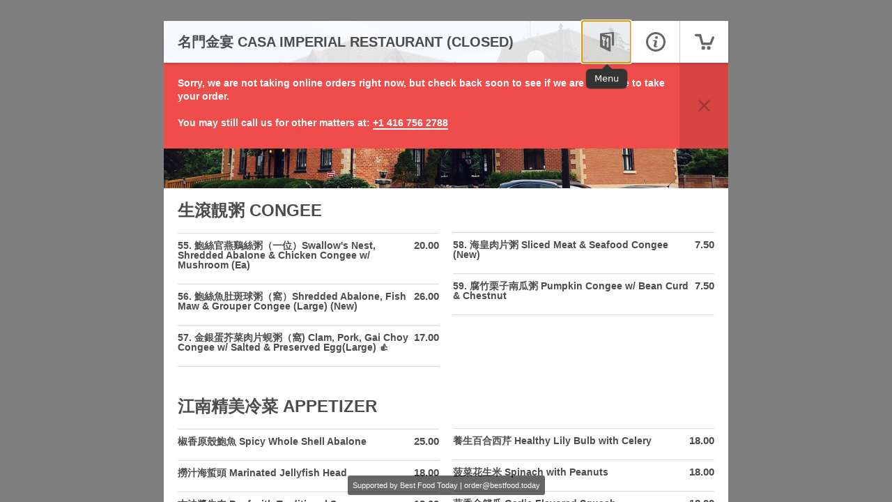

--- FILE ---
content_type: text/html
request_url: https://www.bestfoodtodayorder.com/ordering/restaurant/menu?restaurant_uid=52914f11-33eb-415f-a0f1-b2e73ad0126a
body_size: 4963
content:
<!doctype html>
<html lang="en" data-beasties-container>
<head>
  <meta charset="utf-8">
  <meta name="robots" content="noindex,nofollow">

  <title>Online Ordering</title>

  <base href="/ordering/">

  <meta name="viewport" content="width=device-width, initial-scale=1.0">
  <meta name="apple-mobile-web-app-capable" content="yes">
  <meta name="apple-mobile-web-app-status-bar-style" content="black">

  <!-- Deactivate google translate in chrome -->
  <meta name="google" value="notranslate">

  <!-- Deactivate phone number to link feature in iOS Safari -->
  <meta name="format-detection" content="telephone=no">

  <!-- Deactivate phone number to link feature in Blackberry browser -->
  <meta http-equiv="x-rim-auto-match" content="none">

  <style>
    /* satisfy-regular - latin */
    @font-face {
      font-family: 'Satisfy';
      font-style: normal;
      font-weight: 400;
      src: url('./assets/fonts/satisfy-v17-latin-regular.eot'); /* IE9 Compat Modes */
      src: local(''),
      url('./assets/fonts/satisfy-v17-latin-regular.eot?#iefix') format('embedded-opentype'), /* IE6-IE8 */
      url('./assets/fonts/satisfy-v17-latin-regular.woff2') format('woff2'), /* Super Modern Browsers */
      url('./assets/fonts/satisfy-v17-latin-regular.woff') format('woff'), /* Modern Browsers */
      url('./assets/fonts/satisfy-v17-latin-regular.ttf') format('truetype'), /* Safari, Android, iOS */
      url('./assets/fonts/satisfy-v17-latin-regular.svg#Satisfy') format('svg'); /* Legacy iOS */
    }
  </style>
  <script>
    function hasCompanyUidInUrl() {
        return window.location.search.search('company_uid=') !== -1;
    }
    function hasRestaurantUidInUrl() {
        return window.location.search.search('restaurant_uid=') !== -1;
    }
    if (hasCompanyUidInUrl() && !hasRestaurantUidInUrl()) {
        const redirectUrl = new URL(`${window.location.origin}/api/foodbooking-redirect`);
        redirectUrl.searchParams.set('url', window.location.href);

        window.location = redirectUrl.href;
      }
  </script>
  <script src="https://js.hcaptcha.com/1/api.js" async defer></script>
  <script>
    (function() {
      const isRemoteStyle = function (element) {
        if (
          element.href && element.href.indexOf('https://fonts.googleapis.com') === 0) {
          return true;
        }
      };

      const head = document.getElementsByTagName('head')[0];

      const insertBefore = head.insertBefore;
      head.insertBefore = function (newElement, referenceElement) {
        if (!isRemoteStyle(newElement)) {
          insertBefore.call(head, newElement, referenceElement);
        }
      };

      const appendChild = head.appendChild;
      head.appendChild = function (textNode) {
        if (!isRemoteStyle(textNode)) {
          appendChild.call(head, textNode);
        }
      };
    })();
  </script>
<style>:root{--bs-blue:#0d6efd;--bs-indigo:#6610f2;--bs-purple:#6f42c1;--bs-pink:#d63384;--bs-red:#dc3545;--bs-orange:#fd7e14;--bs-yellow:#ffc107;--bs-green:#198754;--bs-teal:#20c997;--bs-cyan:#0dcaf0;--bs-black:#000;--bs-white:#fff;--bs-gray:#6c757d;--bs-gray-dark:#343a40;--bs-gray-100:#f8f9fa;--bs-gray-200:#e9ecef;--bs-gray-300:#dee2e6;--bs-gray-400:#ced4da;--bs-gray-500:#adb5bd;--bs-gray-600:#6c757d;--bs-gray-700:#495057;--bs-gray-800:#343a40;--bs-gray-900:#212529;--bs-primary:#0d6efd;--bs-secondary:#6c757d;--bs-success:#198754;--bs-info:#0dcaf0;--bs-warning:#ffc107;--bs-danger:#dc3545;--bs-light:#f8f9fa;--bs-dark:#212529;--bs-primary-rgb:13,110,253;--bs-secondary-rgb:108,117,125;--bs-success-rgb:25,135,84;--bs-info-rgb:13,202,240;--bs-warning-rgb:255,193,7;--bs-danger-rgb:220,53,69;--bs-light-rgb:248,249,250;--bs-dark-rgb:33,37,41;--bs-primary-text-emphasis:#052c65;--bs-secondary-text-emphasis:#2b2f32;--bs-success-text-emphasis:#0a3622;--bs-info-text-emphasis:#055160;--bs-warning-text-emphasis:#664d03;--bs-danger-text-emphasis:#58151c;--bs-light-text-emphasis:#495057;--bs-dark-text-emphasis:#495057;--bs-primary-bg-subtle:#cfe2ff;--bs-secondary-bg-subtle:#e2e3e5;--bs-success-bg-subtle:#d1e7dd;--bs-info-bg-subtle:#cff4fc;--bs-warning-bg-subtle:#fff3cd;--bs-danger-bg-subtle:#f8d7da;--bs-light-bg-subtle:#fcfcfd;--bs-dark-bg-subtle:#ced4da;--bs-primary-border-subtle:#9ec5fe;--bs-secondary-border-subtle:#c4c8cb;--bs-success-border-subtle:#a3cfbb;--bs-info-border-subtle:#9eeaf9;--bs-warning-border-subtle:#ffe69c;--bs-danger-border-subtle:#f1aeb5;--bs-light-border-subtle:#e9ecef;--bs-dark-border-subtle:#adb5bd;--bs-white-rgb:255,255,255;--bs-black-rgb:0,0,0;--bs-font-sans-serif:system-ui,-apple-system,"Segoe UI",Roboto,"Helvetica Neue","Noto Sans","Liberation Sans",Arial,sans-serif,"Apple Color Emoji","Segoe UI Emoji","Segoe UI Symbol","Noto Color Emoji";--bs-font-monospace:SFMono-Regular,Menlo,Monaco,Consolas,"Liberation Mono","Courier New",monospace;--bs-gradient:linear-gradient(180deg, rgba(255, 255, 255, .15), rgba(255, 255, 255, 0));--bs-body-font-family:var(--bs-font-sans-serif);--bs-body-font-size:1rem;--bs-body-font-weight:400;--bs-body-line-height:1.5;--bs-body-color:#212529;--bs-body-color-rgb:33,37,41;--bs-body-bg:#fff;--bs-body-bg-rgb:255,255,255;--bs-emphasis-color:#000;--bs-emphasis-color-rgb:0,0,0;--bs-secondary-color:rgba(33, 37, 41, .75);--bs-secondary-color-rgb:33,37,41;--bs-secondary-bg:#e9ecef;--bs-secondary-bg-rgb:233,236,239;--bs-tertiary-color:rgba(33, 37, 41, .5);--bs-tertiary-color-rgb:33,37,41;--bs-tertiary-bg:#f8f9fa;--bs-tertiary-bg-rgb:248,249,250;--bs-heading-color:inherit;--bs-link-color:#0d6efd;--bs-link-color-rgb:13,110,253;--bs-link-decoration:underline;--bs-link-hover-color:#0a58ca;--bs-link-hover-color-rgb:10,88,202;--bs-code-color:#d63384;--bs-highlight-color:#212529;--bs-highlight-bg:#fff3cd;--bs-border-width:1px;--bs-border-style:solid;--bs-border-color:#dee2e6;--bs-border-color-translucent:rgba(0, 0, 0, .175);--bs-border-radius:.375rem;--bs-border-radius-sm:.25rem;--bs-border-radius-lg:.5rem;--bs-border-radius-xl:1rem;--bs-border-radius-xxl:2rem;--bs-border-radius-2xl:var(--bs-border-radius-xxl);--bs-border-radius-pill:50rem;--bs-box-shadow:0 .5rem 1rem rgba(0, 0, 0, .15);--bs-box-shadow-sm:0 .125rem .25rem rgba(0, 0, 0, .075);--bs-box-shadow-lg:0 1rem 3rem rgba(0, 0, 0, .175);--bs-box-shadow-inset:inset 0 1px 2px rgba(0, 0, 0, .075);--bs-focus-ring-width:.25rem;--bs-focus-ring-opacity:.25;--bs-focus-ring-color:rgba(13, 110, 253, .25);--bs-form-valid-color:#198754;--bs-form-valid-border-color:#198754;--bs-form-invalid-color:#dc3545;--bs-form-invalid-border-color:#dc3545}*,:after,:before{box-sizing:border-box}@media (prefers-reduced-motion:no-preference){:root{scroll-behavior:smooth}}body{margin:0;font-family:var(--bs-body-font-family);font-size:var(--bs-body-font-size);font-weight:var(--bs-body-font-weight);line-height:var(--bs-body-line-height);color:var(--bs-body-color);text-align:var(--bs-body-text-align);background-color:var(--bs-body-bg);-webkit-text-size-adjust:100%;-webkit-tap-highlight-color:transparent}:root{--bs-breakpoint-xs:0;--bs-breakpoint-sm:576px;--bs-breakpoint-md:768px;--bs-breakpoint-lg:992px;--bs-breakpoint-xl:1200px;--bs-breakpoint-xxl:1400px}html,body,.fb-wrapper{position:absolute;top:0;left:0;bottom:0;right:0;height:100%;overflow:hidden;background-color:transparent;font-family:Arial,Helvetica,sans-serif;font-size:14px;color:#4c4c4c;line-height:1em}@media only screen and (min-width: 1025px){.fb-wrapper{background-color:#00000080}}.backend-loader-preloader-wrapper{position:absolute;top:50%;left:50%;transform:translate(-50%,-50%)}.backend-loader-preloader{width:100px;height:100px;border-radius:50%;box-sizing:border-box;border:solid 15px rgba(255,255,255,.2);border-top-color:#fff;animation:backend-loader-spin 1s infinite linear;transform-origin:50%}@media only screen and (max-width: 1024px){.backend-loader-preloader{border:solid 15px rgba(240,139,24,.2);border-top-color:#f08b18}}@keyframes backend-loader-spin{to{transform:rotate(360deg)}}</style><link rel="stylesheet" href="https://www.fbgcdn.com/ordering/styles.eae37fb0532cd07c.css" media="print" onload="this.media='all'"><noscript><link rel="stylesheet" href="https://www.fbgcdn.com/ordering/styles.eae37fb0532cd07c.css"></noscript>
<script>(window.BOOMR_mq=window.BOOMR_mq||[]).push(["addVar",{"rua.upush":"false","rua.cpush":"false","rua.upre":"false","rua.cpre":"false","rua.uprl":"false","rua.cprl":"false","rua.cprf":"false","rua.trans":"","rua.cook":"false","rua.ims":"false","rua.ufprl":"false","rua.cfprl":"false","rua.isuxp":"false","rua.texp":"norulematch","rua.ceh":"false","rua.ueh":"false","rua.ieh.st":"0"}]);</script>
                              <script>!function(e){var n="https://s.go-mpulse.net/boomerang/";if("False"=="True")e.BOOMR_config=e.BOOMR_config||{},e.BOOMR_config.PageParams=e.BOOMR_config.PageParams||{},e.BOOMR_config.PageParams.pci=!0,n="https://s2.go-mpulse.net/boomerang/";if(window.BOOMR_API_key="G8R8D-F7R2B-P6EZY-LEW8N-SDQMB",function(){function e(){if(!o){var e=document.createElement("script");e.id="boomr-scr-as",e.src=window.BOOMR.url,e.async=!0,i.parentNode.appendChild(e),o=!0}}function t(e){o=!0;var n,t,a,r,d=document,O=window;if(window.BOOMR.snippetMethod=e?"if":"i",t=function(e,n){var t=d.createElement("script");t.id=n||"boomr-if-as",t.src=window.BOOMR.url,BOOMR_lstart=(new Date).getTime(),e=e||d.body,e.appendChild(t)},!window.addEventListener&&window.attachEvent&&navigator.userAgent.match(/MSIE [67]\./))return window.BOOMR.snippetMethod="s",void t(i.parentNode,"boomr-async");a=document.createElement("IFRAME"),a.src="about:blank",a.title="",a.role="presentation",a.loading="eager",r=(a.frameElement||a).style,r.width=0,r.height=0,r.border=0,r.display="none",i.parentNode.appendChild(a);try{O=a.contentWindow,d=O.document.open()}catch(_){n=document.domain,a.src="javascript:var d=document.open();d.domain='"+n+"';void(0);",O=a.contentWindow,d=O.document.open()}if(n)d._boomrl=function(){this.domain=n,t()},d.write("<bo"+"dy onload='document._boomrl();'>");else if(O._boomrl=function(){t()},O.addEventListener)O.addEventListener("load",O._boomrl,!1);else if(O.attachEvent)O.attachEvent("onload",O._boomrl);d.close()}function a(e){window.BOOMR_onload=e&&e.timeStamp||(new Date).getTime()}if(!window.BOOMR||!window.BOOMR.version&&!window.BOOMR.snippetExecuted){window.BOOMR=window.BOOMR||{},window.BOOMR.snippetStart=(new Date).getTime(),window.BOOMR.snippetExecuted=!0,window.BOOMR.snippetVersion=12,window.BOOMR.url=n+"G8R8D-F7R2B-P6EZY-LEW8N-SDQMB";var i=document.currentScript||document.getElementsByTagName("script")[0],o=!1,r=document.createElement("link");if(r.relList&&"function"==typeof r.relList.supports&&r.relList.supports("preload")&&"as"in r)window.BOOMR.snippetMethod="p",r.href=window.BOOMR.url,r.rel="preload",r.as="script",r.addEventListener("load",e),r.addEventListener("error",function(){t(!0)}),setTimeout(function(){if(!o)t(!0)},3e3),BOOMR_lstart=(new Date).getTime(),i.parentNode.appendChild(r);else t(!1);if(window.addEventListener)window.addEventListener("load",a,!1);else if(window.attachEvent)window.attachEvent("onload",a)}}(),"".length>0)if(e&&"performance"in e&&e.performance&&"function"==typeof e.performance.setResourceTimingBufferSize)e.performance.setResourceTimingBufferSize();!function(){if(BOOMR=e.BOOMR||{},BOOMR.plugins=BOOMR.plugins||{},!BOOMR.plugins.AK){var n=""=="true"?1:0,t="",a="bu5s3iyxeeo5m2lz2gma-f-6244ebab7-clientnsv4-s.akamaihd.net",i="false"=="true"?2:1,o={"ak.v":"39","ak.cp":"1337470","ak.ai":parseInt("844331",10),"ak.ol":"0","ak.cr":8,"ak.ipv":4,"ak.proto":"h2","ak.rid":"11998419","ak.r":44332,"ak.a2":n,"ak.m":"dscx","ak.n":"essl","ak.bpcip":"13.59.45.0","ak.cport":54606,"ak.gh":"23.33.28.202","ak.quicv":"","ak.tlsv":"tls1.3","ak.0rtt":"","ak.0rtt.ed":"","ak.csrc":"-","ak.acc":"","ak.t":"1769591192","ak.ak":"hOBiQwZUYzCg5VSAfCLimQ==b8Tc/shSkC9kjvTmHyy7E4HsupEFDjLaPz0sJosPRRnYvj7oW9/MIzzSH0FXfByh/Wxqt7LR91gZZY8ZtNykt1Yc+dXc1GMTj0W2useVfR1xph79/4818FrF+DgwifA2OeMtSfN2ggw+1JdJa36sFnjnUPLiGDR4yw4Z9+TgBQS/bioGwsoRRdBMQj+ZHDiL6AN8x9faGqrr4gnh3O7WCRs096xVzxJnIlljdDUBT3kt4NyDI+CrBEgnAWJ57bpD65BLce+LXEayDJn46iqePLyGTnlW0b+Gr+RKF9jwi0F/JEqIAlkSzfMjYYP2t/JI9d7psbZDa22g0WG+0yL15VfGZSIoE+GFWX+e/pUJLkHw4POxdRjG4121SdzPLN8iNx23mBe7Af4mNOD9aohevvuLQy/PaRAH2X1A1e5TkB0=","ak.pv":"307","ak.dpoabenc":"","ak.tf":i};if(""!==t)o["ak.ruds"]=t;var r={i:!1,av:function(n){var t="http.initiator";if(n&&(!n[t]||"spa_hard"===n[t]))o["ak.feo"]=void 0!==e.aFeoApplied?1:0,BOOMR.addVar(o)},rv:function(){var e=["ak.bpcip","ak.cport","ak.cr","ak.csrc","ak.gh","ak.ipv","ak.m","ak.n","ak.ol","ak.proto","ak.quicv","ak.tlsv","ak.0rtt","ak.0rtt.ed","ak.r","ak.acc","ak.t","ak.tf"];BOOMR.removeVar(e)}};BOOMR.plugins.AK={akVars:o,akDNSPreFetchDomain:a,init:function(){if(!r.i){var e=BOOMR.subscribe;e("before_beacon",r.av,null,null),e("onbeacon",r.rv,null,null),r.i=!0}return this},is_complete:function(){return!0}}}}()}(window);</script></head>
<body>
  <script>
    var favicon = document.createElement('link');
    favicon.rel = 'shortcut icon';

    var domainParts = window.location.host.split('.');
    while (domainParts.length > 2) domainParts.shift();
    var domainName = domainParts.join('.');

    if (btoa(domainName) === "Zm9vZGJvb2tpbmcuY29t") {
      favicon.href = './assets/favicon.png';
    } else {
      favicon.href = './assets/favicon-rl-tiny.png';
    }

    document.getElementsByTagName('head')[0].appendChild(favicon);
  </script>

  <div class="fb-wrapper">
    <div class="backend-loader-preloader-wrapper">
      <div class="backend-loader-preloader"></div>
    </div>

    <app-root></app-root>
  </div>
<script src="https://www.fbgcdn.com/ordering/runtime.7e250c3858d21bee.js" type="module"></script><script src="https://www.fbgcdn.com/ordering/polyfills.ff61ab94caeaeaa9.js" type="module"></script><script src="https://www.fbgcdn.com/ordering/main.1a589e0e34c3039d.js" type="module"></script></body>
</html>


--- FILE ---
content_type: application/javascript
request_url: https://www.fbgcdn.com/embedder/js/static/sp.js
body_size: 26676
content:
/* GLORIAFOOD Custom --
* changed POST endpoint from /com.snowplowanalytics.snowplow/tp2 to /data - to avoid some privacy blockers to block the snowplow endpoint tracking
* replaced the getUserFingerprint body with return 1 because this function will be removed in the future
* clear image src when timeout is reached, to abort the request
*/
/**
 * @description JavaScript tracker for Snowplow
 * @version     2.16.1
 * @copyright   Anthon Pang, Snowplow Analytics Ltd
 * @license     Simplified BSD
 *
 * Documentation: http://bit.ly/sp-js
 */

'use strict';(function(){function H(a){"@babel/helpers - typeof";H="function"===typeof Symbol&&"symbol"===typeof Symbol.iterator?function(a){return typeof a}:function(a){return a&&"function"===typeof Symbol&&a.constructor===Symbol&&a!==Symbol.prototype?"symbol":typeof a};return H(a)}function Eb(a,b){var c=Object.keys(a);if(Object.getOwnPropertySymbols){var e=Object.getOwnPropertySymbols(a);b&&(e=e.filter(function(b){return Object.getOwnPropertyDescriptor(a,b).enumerable}));c.push.apply(c,e)}return c}
function ld(a){for(var b=1;b<arguments.length;b++){var c=null!=arguments[b]?arguments[b]:{};b%2?Eb(Object(c),!0).forEach(function(b){var d=c[b];b in a?Object.defineProperty(a,b,{value:d,enumerable:!0,configurable:!0,writable:!0}):a[b]=d}):Object.getOwnPropertyDescriptors?Object.defineProperties(a,Object.getOwnPropertyDescriptors(c)):Eb(Object(c)).forEach(function(b){Object.defineProperty(a,b,Object.getOwnPropertyDescriptor(c,b))})}return a}function pa(a){var b=Array.isArray(a)?ib(a):void 0;b||(b=
"undefined"!==typeof Symbol&&Symbol.iterator in Object(a)?Array.from(a):void 0);if(!(a=b||Fb(a)))throw new TypeError("Invalid attempt to spread non-iterable instance.\nIn order to be iterable, non-array objects must have a [Symbol.iterator]() method.");return a}function Fb(a,b){if(a){if("string"===typeof a)return ib(a,b);var c=Object.prototype.toString.call(a).slice(8,-1);"Object"===c&&a.constructor&&(c=a.constructor.name);if("Map"===c||"Set"===c)return Array.from(a);if("Arguments"===c||/^(?:Ui|I)nt(?:8|16|32)(?:Clamped)?Array$/.test(c))return ib(a,
b)}}function ib(a,b){if(null==b||b>a.length)b=a.length;for(var c=0,e=Array(b);c<b;c++)e[c]=a[c];return e}function Fa(a,b){var c;if("undefined"===typeof Symbol||null==a[Symbol.iterator]){if(Array.isArray(a)||(c=Fb(a))||b&&a&&"number"===typeof a.length){c&&(a=c);var e=0;b=function(){};return{s:b,n:function(){return e>=a.length?{done:!0}:{done:!1,value:a[e++]}},e:function(a){throw a;},f:b}}throw new TypeError("Invalid attempt to iterate non-iterable instance.\nIn order to be iterable, non-array objects must have a [Symbol.iterator]() method.");
}var d=!0,f=!1,h;return{s:function(){c=a[Symbol.iterator]()},n:function(){var a=c.next();d=a.done;return a},e:function(a){f=!0;h=a},f:function(){try{d||null==c.return||c.return()}finally{if(f)throw h;}}}}function qa(a,b,c){return c={path:b,exports:{},require:function(a,b){throw Error("Dynamic requires are not currently supported by @rollup/plugin-commonjs");}},a(c,c.exports),c.exports}function ra(a){var b=-1,c=null==a?0:a.length;for(this.clear();++b<c;){var e=a[b];this.set(e[0],e[1])}}function Y(a){var b=
-1,c=null==a?0:a.length;for(this.clear();++b<c;){var e=a[b];this.set(e[0],e[1])}}function sa(a){var b=-1,c=null==a?0:a.length;for(this.clear();++b<c;){var e=a[b];this.set(e[0],e[1])}}function ta(a){this.size=(this.__data__=new Ga(a)).size}function ua(a){var b=-1,c=null==a?0:a.length;for(this.__data__=new Ha;++b<c;)this.add(a[b])}function Ia(a,b,c,e,d){if(a===b)b=!0;else if(null==a||null==b||!T(a)&&!T(b))b=a!==a&&b!==b;else a:{var f=F(a),h=F(b),g=f?"[object Array]":Gb(a),k=h?"[object Array]":Gb(b);
g="[object Arguments]"==g?"[object Object]":g;k="[object Arguments]"==k?"[object Object]":k;var p="[object Object]"==g;h="[object Object]"==k;if((k=g==k)&&jb(a)){if(!jb(b)){b=!1;break a}f=!0;p=!1}if(k&&!p)d||(d=new Ja),b=f||Rb(a)?gc(a,b,c,e,Ia,d):md(a,b,g,c,e,Ia,d);else{if(!(c&1)&&(f=p&&hc.call(a,"__wrapped__"),g=h&&hc.call(b,"__wrapped__"),f||g)){a=f?a.value():a;b=g?b.value():b;d||(d=new Ja);b=Ia(a,b,c,e,d);break a}if(k)b:if(d||(d=new Ja),f=c&1,g=ic(a,Ka,jc),h=g.length,k=ic(b,Ka,jc).length,h==k||
f){for(k=h;k--;){var x=g[k];if(!(f?x in b:nd.call(b,x))){b=!1;break b}}p=d.get(a);x=d.get(b);if(p&&x)b=p==b&&x==a;else{p=!0;d.set(a,b);d.set(b,a);for(var q=f;++k<h;){x=g[k];var n=a[x],z=b[x];if(e)var t=f?e(z,n,x,b,a,d):e(n,z,x,a,b,d);if(void 0===t?n!==z&&!Ia(n,z,c,e,d):!t){p=!1;break}q||(q="constructor"==x)}p&&!q&&(c=a.constructor,e=b.constructor,c!=e&&"constructor"in a&&"constructor"in b&&!("function"==typeof c&&c instanceof c&&"function"==typeof e&&e instanceof e)&&(p=!1));d["delete"](a);d["delete"](b);
b=p}}else b=!1;else b=!1}}return b}function kb(a,b){if("function"!=typeof a||null!=b&&"function"!=typeof b)throw new TypeError("Expected a function");var c=function d(){var c=arguments,h=b?b.apply(this,c):c[0],g=d.cache;if(g.has(h))return g.get(h);c=a.apply(this,c);d.cache=g.set(h,c)||g;return c};c.cache=new (kb.Cache||Ha);return c}function kc(a){if("string"==typeof a)return a;if(F(a))return lc(a,kc)+"";if(ba(a))return mc?mc.call(a):"";var b=a+"";return"0"==b&&1/a==-od?"-0":b}function nc(a){if(!oc(a)){a=
a.text||"";var b=va.getElementsByTagName("title");b&&void 0!==b[0]&&(a=b[0].text)}return a}function Sb(a){var b=/^(?:(?:https?|ftp):)\/*(?:[^@]+@)?([^:/#]+)/.exec(a);return b?b[1]:a}function bc(a){var b=a.length;"."===a.charAt(--b)&&(a=a.slice(0,b));"*."===a.slice(0,2)&&(a=a.slice(1));return a}function cc(a){var b="",c=Hb("referrer",ca.location.href)||Hb("referer",ca.location.href);if(c)return c;if(a)return a;try{b=ca.top.document.referrer}catch(e){if(ca.parent)try{b=ca.parent.document.referrer}catch(d){b=
""}}""===b&&(b=va.referrer);return b}function v(a,b,c,e){if(a.addEventListener)return a.addEventListener(b,c,e),!0;if(a.attachEvent)return a.attachEvent("on"+b,c);a["on"+b]=c}function Hb(a,b){return(a=(new RegExp("^[^#]*[?&]"+a+"=([^&#]*)")).exec(b))?decodeURIComponent(a[1].replace(/\+/g," ")):null}function La(a){var b=Array.prototype.slice.call(arguments,1);return pd(da(a,function(a){if("function"===typeof a)try{return a.apply(null,b)}catch(e){}else return a}))}function E(a){"undefined"!==typeof console&&
console.warn("Snowplow: "+a)}function lb(a){return a.className.match(/\S+/g)||[]}function Ib(a,b){if(Array.isArray(a)||!N(a))return function(){return!0};if(a.hasOwnProperty("filter"))return a.filter;var c=a.hasOwnProperty("whitelist");a=a.whitelist||a.blacklist;Array.isArray(a)||(a=[a]);for(var e={},d=0;d<a.length;d++)e[a[d]]=!0;return b?function(a){a:{a=lb(a);var b;for(b=0;b<a.length;b++)if(e[a[b]]){a=!0;break a}a=!1}return a===c}:function(a){return a.name in e===c}}function qd(a){return N(a)?a.hasOwnProperty("transform")?
a.transform:function(a){return a}:function(a){return a}}function Tb(a,b){var c=2<arguments.length&&void 0!==arguments[2]?arguments[2]:63072E3;try{var e=Date.now()+1E3*c;wa.setItem("".concat(a,".expires"),e);wa.setItem(a,b);return!0}catch(d){return!1}}function pc(a){try{return wa.removeItem(a),wa.removeItem(a+".expires"),!0}catch(b){return!1}}function rd(){for(var a="_sp_root_domain_test_"+(new Date).getTime(),b="_test_value_"+(new Date).getTime(),c=ca.location.hostname.split("."),e=c.length-1;0<=
e;){var d=c.slice(e,c.length).join(".");A(a,b,0,"/",d);if(A(a)===b){A(a,"",-1,"/",d);a=va.cookie.split("; ");b=[];for(c=0;c<a.length;c++)"_sp_root_domain_test_"===a[c].substring(0,21)&&b.push(a[c]);a=b;for(b=0;b<a.length;b++)A(a[b],"",-1,"/",d);return d}--e}return ca.location.hostname}function qc(a,b){for(var c=0;c<b.length;c++)if(b[c]===a)return!0;return!1}function A(a,b,c,e,d,f,h){return 1<arguments.length?va.cookie=a+"="+encodeURIComponent(b)+(c?"; Expires="+(new Date(+new Date+1E3*c)).toUTCString():
"")+(e?"; Path="+e:"")+(d?"; Domain="+d:"")+(f?"; SameSite="+f:"")+(h?"; Secure":""):decodeURIComponent((("; "+va.cookie).split("; "+a+"=")[1]||"").split(";")[0])}function Ma(a){a=Ma();return isNaN(a)?void 0:a}function mb(a){a=mb();return isNaN(a)?void 0:a}function xa(a){return a&&"function"===typeof a?!0:!1}function sd(a,b,c,e,d){function f(e,f,h){h=h||{};g.hasOwnProperty(e)?E("Tracker namespace "+e+" already exists."):(g[e]=new a(d,e,b,c,h),g[e].setCollectorUrl(f))}function h(){var a;for(a=0;a<
arguments.length;a+=1){var b=arguments[a];var c=Array.prototype.shift.call(b);if(xa(c))try{c.apply(g,b)}catch(nb){E("Custom callback error - ".concat(nb))}finally{continue}var d=c.split(":");c=d[0];d=1<d.length?d[1].split(";"):[];d=[c,d];c=d[0];d=d[1];if("newTracker"===c)f(b[0],b[1],b[2]);else if("setCollectorCf"!==c&&"setCollectorUrl"!==c||d&&0!==d.length){var e=[];if(d&&0!==d.length)for(var h=0;h<d.length;h++)g.hasOwnProperty(d[h])?e.push(g[d[h]]):E('Warning: Tracker namespace "'+d[h]+'" not configured');
else e=da(g);0===e.length&&E("Warning: No tracker configured");for(d=0;d<e.length;d++)e[d][c].apply(e[d],b)}else d=b[0],b=b[1],E(c+" is deprecated. Set the collector when a new tracker instance using newTracker."),b=void 0===b?"sp":b,f(b),g[b][c](d)}}for(var g={},k=0;k<e.length;k++)h(e[k]);return{push:h}}function rc(a,b,c){if("translate.googleusercontent.com"===a)""===c&&(c=b),a=/^(?:https?|ftp)(?::\/*(?:[^?]+))([?][^#]+)/.exec(b),b=Hb("u",a[1]),a=Sb(b);else{var e;if(!(e="cc.bingj.com"===a||"webcache.googleusercontent.com"===
a))a:{if(/^(25[0-5]|2[0-4][0-9]|[01]?[0-9][0-9]?)\.(25[0-5]|2[0-4][0-9]|[01]?[0-9][0-9]?)\.(25[0-5]|2[0-4][0-9]|[01]?[0-9][0-9]?)\.(25[0-5]|2[0-4][0-9]|[01]?[0-9][0-9]?)$/.test(a))try{var d=document.body.children[0].children[0].children[0].children[0].children[0].children[0].innerHTML;e="You have reached the cached page for"===d.slice(0,36);break a}catch(f){e=!1;break a}e=void 0}e&&(b=document.links[0].href,a=Sb(b))}return[a,b,c]}function td(){try{var a=!!ya.localStorage}catch(b){a=!0}if(!a)return!1;
try{return ya.localStorage.setItem("modernizr","modernizr"),ya.localStorage.removeItem("modernizr"),!0}catch(b){return!1}}function ud(){var a=ya,b="inner";"innerWidth"in ya||(b="client",a=Na.documentElement||Na.body);var c=a[b+"Width"];a=a[b+"Height"];return 0<=c&&0<=a?c+"x"+a:null}function vd(){var a=Na.documentElement,b=Na.body,c=Math.max(a.clientWidth,a.offsetWidth,a.scrollWidth);a=Math.max(a.clientHeight,a.offsetHeight,a.scrollHeight,b?Math.max(b.offsetHeight,b.scrollHeight):0);return isNaN(c)||
isNaN(a)?"":c+"x"+a}function wd(a,b){var c,e={pdf:"application/pdf",qt:"video/quicktime",realp:"audio/x-pn-realaudio-plugin",wma:"application/x-mplayer2",dir:"application/x-director",fla:"application/x-shockwave-flash",java:"application/x-java-vm",gears:"application/x-googlegears",ag:"application/x-silverlight"},d={};if(R.mimeTypes&&R.mimeTypes.length)for(c in e)if(Object.prototype.hasOwnProperty.call(e,c)){var f=R.mimeTypes[e[c]];d[c]=f&&f.enabledPlugin?"1":"0"}R.constructor===window.Navigator&&
"unknown"!==typeof R.javaEnabled&&void 0!==R.javaEnabled&&R.javaEnabled()&&(d.java="1");xa(ya.GearsFactory)&&(d.gears="1");d.res=ob.width+"x"+ob.height;d.cd=ob.colorDepth;a&&(a=b||"testcookie",void 0===R.cookieEnabled?(A(a,"1"),a="1"===A(a)?"1":"0"):a=R.cookieEnabled?"1":"0",d.cookie=a);return d}function xd(a,b,c){function e(b,d){for(var e,f,h,k;null!==(e=b.parentNode)&&void 0!==e&&"A"!==(f=b.tagName.toUpperCase())&&"AREA"!==f;)b=e;if(void 0!==b.href){e=b.hostname||Sb(b.href);f=e.toLowerCase();var p=
b.href.replace(e,f);/^(javascript|vbscript|jscript|mocha|livescript|ecmascript|mailto):/i.test(p)||(e=b.id,f=lb(b),h=b.target,k=g?b.innerHTML:null,p=unescape(p),a.trackLinkClick(p,e,f,h,k,c(La(d,b))))}}function d(a){return function(b){b=b||window.event;var c=b.which||b.button;var d=b.target||b.srcElement;"click"===b.type?d&&e(d,a):"mousedown"===b.type?1!==c&&2!==c||!d?p=x=null:(p=c,x=d):"mouseup"===b.type&&(c===p&&d===x&&e(d,a),p=x=null)}}var f,h,g,k,p,x;return{configureLinkClickTracking:function(a,
b,c,d){g=c;k=d;h=b;f=Ib(a,!0)},addClickListeners:function(){var a=document.links,c;for(c=0;c<a.length;c++)if(f(a[c])&&!a[c][b]){var e=a[c];h?(v(e,"mouseup",d(k),!1),v(e,"mousedown",d(k),!1)):v(e,"click",d(k),!1);a[c][b]=!0}}}}function yd(a,b,c){function e(a){return a[zd(["name","id","type","nodeName"],function(b){return a[b]&&"string"===typeof a[b]})]}function d(a){for(;a&&a.nodeName&&"HTML"!==a.nodeName.toUpperCase()&&"FORM"!==a.nodeName.toUpperCase();)a=a.parentNode;if(a&&a.nodeName&&"FORM"===a.nodeName.toUpperCase())return e(a)}
function f(a){var b=[];L(k,function(c){c=a.getElementsByTagName(c).filter(function(a){return a.hasOwnProperty(p)});L(c,function(a){if("submit"!==a.type){var c={name:e(a),value:a.value,nodeName:a.nodeName};a.type&&"INPUT"===a.nodeName.toUpperCase()&&(c.type=a.type);"checkbox"!==a.type&&"radio"!==a.type||a.checked||(c.value=null);b.push(c)}})});return b}function h(b,f){return function(g){g=g.target;var h=g.nodeName&&"INPUT"===g.nodeName.toUpperCase()?g.type:null,k="checkbox"!==g.type||g.checked?n(g.value,
g):null;("change_form"===b||"checkbox"!==h&&"radio"!==h)&&a.trackFormFocusOrChange(b,d(g),e(g),g.nodeName,h,lb(g),k,c(La(f,g,h,k)))}}function g(b){return function(d){d=d.target;var g=f(d);L(g,function(a){a.value=n(a.value,a)});a.trackFormSubmission(e(d),lb(d),g,c(La(b,d,g)))}}var k=["textarea","input","select"],p=b+"form",x=function(){return!0},q=function(){return!0},n=function(a){return a};return{configureFormTracking:function(a){a&&(x=Ib(a.forms,!0),q=Ib(a.fields,!1),n=qd(a.fields))},addFormListeners:function(a){L(document.getElementsByTagName("form"),
function(b){x(b)&&!b[p]&&(L(k,function(c){L(b.getElementsByTagName(c),function(b){q(b)&&!b[p]&&"password"!==b.type.toLowerCase()&&(v(b,"focus",h("focus_form",a),!1),v(b,"change",h("change_form",a),!1),b[p]=!0)})}),v(b,"submit",g(a)),b[p]=!0)})}}}function Ad(a){function b(b,e,d,f,h,g){a.trackSelfDescribingEvent({schema:"iglu:com.snowplowanalytics.snowplow/application_error/jsonschema/1-0-1",data:{programmingLanguage:"JAVASCRIPT",message:b||"JS Exception. Browser doesn't support ErrorEvent API",stackTrace:h&&
h.stack?h.stack:null,lineNumber:d,lineColumn:f,fileName:e}},g)}return{trackError:b,enableErrorTracking:function(a,e,d){v(Bd,"error",function(c){if(xa(a)&&a(c)||null==a){var f=xa(e)?d.concat(e(c)):d;b(c.message,c.filename,c.lineno,c.colno,c.error,f)}},!0)}}}function sc(a,b,c,e,d,f,h,g,k,p,x){function q(a){var b="?",c={co:!0,cx:!0},d=!0,e;for(e in a)a.hasOwnProperty(e)&&!c.hasOwnProperty(e)&&(d?d=!1:b+="&",b+=encodeURIComponent(e)+"="+encodeURIComponent(a[e]));for(var g in c)a.hasOwnProperty(g)&&c.hasOwnProperty(g)&&
(b+="&"+g+"="+encodeURIComponent(a[g]));return b}function n(a){a=Cd(a,function(a){return a.toString()});return{evt:a,bytes:z(JSON.stringify(a))}}function z(a){for(var b=0,c=0;c<a.length;c++){var d=a.charCodeAt(c);127>=d?b+=1:2047>=d?b+=2:55296<=d&&57343>=d?(b+=4,c++):b=65535>d?b+3:b+4}return b}function t(){for(;D.length&&"string"!==typeof D[0]&&"object"!==H(D[0]);)D.shift();if(1>D.length)O=!1;else{if(!oc(r))throw"No Snowplow collector configured, cannot track";O=!0;var a=D[0];if(P){var b=function(a){for(var b=
0;b<a;b++)D.shift();e&&Tb(w,JSON.stringify(D.slice(0,p)));t()},c=nb(r),d=setTimeout(function(){c.abort();O=!1},x),f=function(a){for(var b=0,c=0;b<a.length&&!(c+=a[b].bytes,c>=g);)b+=1;return b}(D);c.onreadystatechange=function(){if(4===c.readyState&&200<=c.status&&400>c.status){clearTimeout(d);if(A&&!v)try{uc.setItem(J,!0)}catch(tc){}b(f)}else 4===c.readyState&&400<=c.status&&(clearTimeout(d),O=!1)};a=da(D.slice(0,f),function(a){return a.evt});if(0<a.length){var h;if(!(h=v)&&(h=A))try{h=uc.getItem(J)}catch(tc){h=
void 0}if(v=h){h=new Blob([m(Jb(a))],{type:"application/json"});try{var q=navigator.sendBeacon(r,h)}catch(tc){q=!1}}!0===q&&b(f);A&&q||c.send(m(Jb(a)))}}else{q=new Image(1,1);var n=!0;q.onload=function(){n&&(n=!1,D.shift(),e&&Tb(w,JSON.stringify(D.slice(0,p))),t())};q.onerror=function(){n&&(O=n=!1)};q.src=k?r+a.replace("?","?stm="+(new Date).getTime()+"&"):r+a;setTimeout(function(){n&&O&&(n=!1,q.src='',t())},x)}}}function nb(a){var b=new XMLHttpRequest;b.open("POST",a,!0);b.withCredentials=!0;b.setRequestHeader("Content-Type",
"application/json; charset=UTF-8");return b}function m(a){return JSON.stringify({schema:"iglu:com.snowplowanalytics.snowplow/payload_data/jsonschema/1-0-4",data:a})}function Jb(a){for(var b=(new Date).getTime().toString(),c=0;c<a.length;c++)a[c].stm=b;return a}var y=window.localStorage,O=!1,r,v;d=d.toLowerCase?d.toLowerCase():d;var F=null===d||!0===d||"beacon"===d||"true"===d,A=!!(F&&navigator&&navigator.sendBeacon)&&F,P=("post"===d||A)&&"get"!==d,L=(P=P&&!!(window.XMLHttpRequest&&"withCredentials"in
new XMLHttpRequest))?f:"/i";h=td()&&e&&P&&h||1;var w="snowplowOutQueue_".concat(a,"_").concat(b,"_").concat(P?"post2":"get");var J="spBeaconPreflight_".concat(a,"_").concat(b);if(e)try{var D=JSON.parse(y.getItem(w))}catch($e){}Array.isArray(D)||(D=[]);c.outQueues.push(D);P&&1<h&&c.bufferFlushers.push(function(){O||t()});return{enqueueRequest:function(a,b){r=b+L;if(P){a=n(a);if(a.bytes>=g){E("Event of size "+a.bytes+" is too long - the maximum size is "+g);nb(r).send(m(Jb([a.evt])));return}D.push(a)}else D.push(q(a));
a=!1;e&&(a=Tb(w,JSON.stringify(D.slice(0,p))));O||a&&!(D.length>=h)||t()},executeQueue:t}}function Dd(a){var b={};"object"===H(a)&&null!==a&&Object.getOwnPropertyNames(a).forEach(function(c,e,d){"function"===typeof a[c]&&(b[c]=Ed(a[c]))});return b}function Fd(a){if(!a)return a;switch(4-a.length%4){case 2:a+="==";break;case 3:a+="="}a=a.replace(/-/g,"+").replace(/_/g,"/");return Gd(a)}function Gd(a){var b=0,c=0;var e="";var d=[];if(!a)return a;a+="";do{var f="ABCDEFGHIJKLMNOPQRSTUVWXYZabcdefghijklmnopqrstuvwxyz0123456789+/=".indexOf(a.charAt(b++));
var h="ABCDEFGHIJKLMNOPQRSTUVWXYZabcdefghijklmnopqrstuvwxyz0123456789+/=".indexOf(a.charAt(b++));e="ABCDEFGHIJKLMNOPQRSTUVWXYZabcdefghijklmnopqrstuvwxyz0123456789+/=".indexOf(a.charAt(b++));var g="ABCDEFGHIJKLMNOPQRSTUVWXYZabcdefghijklmnopqrstuvwxyz0123456789+/=".indexOf(a.charAt(b++));var k=f<<18|h<<12|e<<6|g;f=k>>16&255;h=k>>8&255;k&=255;64===e?d[c++]=String.fromCharCode(f):64===g?d[c++]=String.fromCharCode(f,h):d[c++]=String.fromCharCode(f,h,k)}while(b<a.length);e=d.join("");return function(a){return decodeURIComponent(a.split("").map(function(a){return"%"+
("00"+a.charCodeAt(0).toString(16)).slice(-2)}).join(""))}(e.replace(/\0+$/,""))}function Kb(a){if(!vc(a))return!1;for(var b in a)if(Object.prototype.hasOwnProperty.call(a,b))return!0;return!1}function vc(a){return"undefined"!==typeof a&&null!==a&&(a.constructor==={}.constructor||a.constructor===[].constructor)}function za(a){var b={},c=function(a,c){null!=c&&""!==c&&(b[a]=c)};return{add:c,addDict:function(a){for(var b in a)Object.prototype.hasOwnProperty.call(a,b)&&c(b,a[b])},addJson:function(b,
d,f){if(f&&Kb(f))if(f=JSON.stringify(f),a){if(f){d=f;var e=f=0,g=[];if(d){d=unescape(encodeURIComponent(d));do{var k=d.charCodeAt(f++);var p=d.charCodeAt(f++);var x=d.charCodeAt(f++);var q=k<<16|p<<8|x;k=q>>18&63;p=q>>12&63;x=q>>6&63;q&=63;g[e++]="ABCDEFGHIJKLMNOPQRSTUVWXYZabcdefghijklmnopqrstuvwxyz0123456789+/=".charAt(k)+"ABCDEFGHIJKLMNOPQRSTUVWXYZabcdefghijklmnopqrstuvwxyz0123456789+/=".charAt(p)+"ABCDEFGHIJKLMNOPQRSTUVWXYZabcdefghijklmnopqrstuvwxyz0123456789+/=".charAt(x)+"ABCDEFGHIJKLMNOPQRSTUVWXYZabcdefghijklmnopqrstuvwxyz0123456789+/=".charAt(q)}while(f<
d.length);f=g.join("");d=d.length%3;d=(d?f.slice(0,d-3):f)+"===".slice(d||3)}d=d.replace(/=/g,"").replace(/\+/g,"-").replace(/\//g,"_")}else d=f;c(b,d)}else c(d,f)},build:function(){return b}}}function Hd(){var a=[],b=[];return{getGlobalPrimitives:function(){return a},getConditionalProviders:function(){return b},addGlobalContexts:function(c){var e=[],d=[];c=Fa(c);var f;try{for(c.s();!(f=c.n()).done;){var h=f.value;wc(h)?e.push(h):fa(h)&&d.push(h)}}catch(g){c.e(g)}finally{c.f()}a=a.concat(d);b=b.concat(e)},
clearGlobalContexts:function(){b=[];a=[]},removeGlobalContexts:function(c){c=Fa(c);var e;try{var d=function(){var c=e.value;wc(c)?b=b.filter(function(a){return!pb(a,c)}):fa(c)&&(a=a.filter(function(a){return!pb(a,c)}))};for(c.s();!(e=c.n()).done;)d()}catch(f){c.e(f)}finally{c.f()}},getApplicableContexts:function(c){c=c.build();var e=Kb(c)&&"e"in c?"string"===typeof c.e:!1;if(e){c=ld({},c);try{null!=c&&qb(c,"ue_px",rb)&&(c.ue_px=JSON.parse(Fd(J(c,["ue_px"]))));var d=c}catch(g){d=c}c=d;e="string"===
typeof J(c,"ue_px.data.schema")?J(c,"ue_px.data.schema"):"string"===typeof J(c,"ue_pr.data.schema")?J(c,"ue_pr.data.schema"):"string"===typeof J(c,"schema")?J(c,"schema"):"";var f=J(c,"e","");d=[];var h=Oa(a,c,f,e);d.push.apply(d,pa(h));c=Id(b,c,f,e);d.push.apply(d,pa(c));return d}return[]}}}function Jd(a){if("*"===a[0]||"*"===a[1])return!1;if(0<a.slice(2).length){var b=!1;a=Fa(a.slice(2));var c;try{for(a.s();!(c=a.n()).done;)if("*"===c.value)b=!0;else if(b)return!1}catch(e){a.e(e)}finally{a.f()}return!0}return 2==
a.length?!0:!1}function xc(a){return(a=a.split("."))&&1<a.length?Jd(a):!1}function yc(a){a=/^iglu:((?:(?:[a-zA-Z0-9-_]+|\*).)+(?:[a-zA-Z0-9-_]+|\*))\/([a-zA-Z0-9-_.]+|\*)\/jsonschema\/([1-9][0-9]*|\*)-(0|[1-9][0-9]*|\*)-(0|[1-9][0-9]*|\*)$/.exec(a);if(null!==a&&xc(a[1]))return a.slice(1,6)}function Lb(a){if(a=yc(a)){var b=a[0];return 5===a.length&&xc(b)}return!1}function Kd(a){return Array.isArray(a)&&a.every(function(a){return"string"===typeof a})}function zc(a){return Kd(a)?a.every(function(a){return Lb(a)}):
"string"===typeof a?Lb(a):!1}function Pa(a){return Kb(a)&&"schema"in a&&"data"in a?"string"===typeof a.schema&&"object"===H(a.data):!1}function Ld(a){var b=0;if(T(a)&&"[object Object]"==U(a)){var c=Md(a);null===c?c=!0:(c=Nd.call(c,"constructor")&&c.constructor,c="function"==typeof c&&c instanceof c&&Ac.call(c)==Od)}else c=!1;if(c){if(null!=a&&qb(a,"accept",rb))if(zc(a.accept))b+=1;else return!1;if(null!=a&&qb(a,"reject",rb))if(zc(a.reject))b+=1;else return!1;return 0<b&&2>=b}return!1}function Bc(a){return"function"===
typeof a&&1>=a.length}function fa(a){return"function"===typeof a&&1>=a.length||Pa(a)}function Cc(a){return Array.isArray(a)&&2===a.length?Array.isArray(a[1])?Bc(a[0])&&sb(a[1],fa):Bc(a[0])&&fa(a[1]):!1}function Dc(a){return Array.isArray(a)&&2===a.length?Ld(a[0])?Array.isArray(a[1])?sb(a[1],fa):fa(a[1]):!1:!1}function wc(a){return Cc(a)||Dc(a)}function Pd(a,b){var c=0,e=0,d=J(a,"accept");Array.isArray(d)?a.accept.some(function(a){return tb(a,b)})&&e++:"string"===typeof d&&tb(d,b)&&e++;d=J(a,"reject");
Array.isArray(d)?a.reject.some(function(a){return tb(a,b)})&&c++:"string"===typeof d&&tb(d,b)&&c++;return 0<e&&0===c?!0:!1}function tb(a,b){if(!Lb(a))return!1;a=yc(a);b=/^iglu:([a-zA-Z0-9-_.]+)\/([a-zA-Z0-9-_]+)\/jsonschema\/([1-9][0-9]*)-(0|[1-9][0-9]*)-(0|[1-9][0-9]*)$/.exec(b);b=null!==b?b.slice(1,6):void 0;if(a&&b){if(!Qd(a[0],b[0]))return!1;for(var c=1;5>c;c++)if(!Ec(a[c],b[c]))return!1;return!0}return!1}function Qd(a,b){b=b.split(".");a=a.split(".");if(b&&a){if(b.length!==a.length)return!1;
for(var c=0;c<a.length;c++)if(!Ec(b[c],a[c]))return!1;return!0}return!1}function Ec(a,b){return a&&b&&"*"===a||a===b}function Fc(a){return Array.isArray(a)?a:[a]}function Oa(a,b,c,e){var d;a=Fc(a);a=da(a,function(a){a:if(Pa(a))a=[a];else{if("function"===typeof a&&1>=a.length){b:{var d=void 0;try{d=a({event:b,eventType:c,eventSchema:e});if(Pa(d)||Array.isArray(d)&&sb(d,Pa)){var g=d;break b}g=void 0;break b}catch(k){}g=void 0}if(Pa(g)){a=[g];break a}else if(Array.isArray(g)){a=g;break a}}a=void 0}if(a&&
0!==a.length)return a});return(d=[]).concat.apply(d,pa(Gc(a)))}function Id(a,b,c,e){var d;a=Fc(a);a=da(a,function(a){a:{if(Cc(a)){var d=a[0],g=!1;try{g=d({event:b,eventType:c,eventSchema:e})}catch(k){g=!1}if(!0===g){a=Oa(a[1],b,c,e);break a}}else if(Dc(a)&&Pd(a[0],e)){a=Oa(a[1],b,c,e);break a}a=[]}if(a&&0!==a.length)return a});return(d=[]).concat.apply(d,pa(Gc(a)))}function Rd(a,b){var c=Hd(),e={};"undefined"===typeof a&&(a=!0);var d=function(a,b){var c={};b=b||{};for(var d in a)if(b[d]||null!==a[d]&&
"undefined"!==typeof a[d])c[d]=a[d];return c},f=function(a,d,f,h){a.addDict(e);a.add("eid",Sd.v4());f=null==f?{type:"dtm",value:(new Date).getTime()}:"number"===typeof f?{type:"dtm",value:f}:"ttm"===f.type?{type:"ttm",value:f.value}:{type:"dtm",value:f.value||(new Date).getTime()};a.add(f.type,f.value.toString());f=c.getApplicableContexts(a);var g=[];d&&d.length&&g.push.apply(g,pa(d));f&&f.length&&g.push.apply(g,pa(f));d=g&&g.length?{schema:"iglu:com.snowplowanalytics.snowplow/contexts/jsonschema/1-0-0",
data:g}:void 0;void 0!==d&&a.addJson("cx","co",d);"function"===typeof b&&b(a);try{h&&h(a.build())}catch(n){console.warn("Snowplow: error running custom callback")}return a},h=function(b,c,d,e){var g=za(a);b={schema:"iglu:com.snowplowanalytics.snowplow/unstruct_event/jsonschema/1-0-0",data:b};g.add("e","ue");g.addJson("ue_px","ue_pr",b);return f(g,c,d,e)};return{addPayloadPair:function(a,b){e[a]=b},setBase64Encoding:function(b){a=b},addPayloadDict:function(a){for(var b in a)Object.prototype.hasOwnProperty.call(a,
b)&&(e[b]=a[b])},resetPayloadPairs:function(a){e=vc(a)?a:{}},setTrackerVersion:function(a){e.tv=a},setTrackerNamespace:function(a){e.tna=a},setAppId:function(a){e.aid=a},setPlatform:function(a){e.p=a},setUserId:function(a){e.uid=a},setScreenResolution:function(a,b){e.res=a+"x"+b},setViewport:function(a,b){e.vp=a+"x"+b},setColorDepth:function(a){e.cd=a},setTimezone:function(a){e.tz=a},setLang:function(a){e.lang=a},setIpAddress:function(a){e.ip=a},setUseragent:function(a){e.ua=a},trackUnstructEvent:h,
trackSelfDescribingEvent:h,trackPageView:function(b,c,d,e,h,n){var g=za(a);g.add("e","pv");g.add("url",b);g.add("page",c);g.add("refr",d);return f(g,e,h,n)},trackPagePing:function(b,c,d,e,h,n,z,t,nb,m){var g=za(a);g.add("e","pp");g.add("url",b);g.add("page",c);g.add("refr",d);g.add("pp_mix",e.toString());g.add("pp_max",h.toString());g.add("pp_miy",n.toString());g.add("pp_may",z.toString());return f(g,t,nb,m)},trackStructEvent:function(b,c,d,e,h,n,z,t){var g=za(a);g.add("e","se");g.add("se_ca",b);
g.add("se_ac",c);g.add("se_la",d);g.add("se_pr",e);g.add("se_va",null==h?void 0:h.toString());return f(g,n,z,t)},trackEcommerceTransaction:function(b,c,d,e,h,n,z,t,m,r,Jb,y){var g=za(a);g.add("e","tr");g.add("tr_id",b);g.add("tr_af",c);g.add("tr_tt",d);g.add("tr_tx",e);g.add("tr_sh",h);g.add("tr_ci",n);g.add("tr_st",z);g.add("tr_co",t);g.add("tr_cu",m);return f(g,r,Jb,y)},trackEcommerceTransactionItem:function(b,c,d,e,h,n,z,t,m,r){var g=za(a);g.add("e","ti");g.add("ti_id",b);g.add("ti_sk",c);g.add("ti_nm",
d);g.add("ti_ca",e);g.add("ti_pr",h);g.add("ti_qu",n);g.add("ti_cu",z);return f(g,t,m,r)},trackScreenView:function(a,b,c,e,f){return h({schema:"iglu:com.snowplowanalytics.snowplow/screen_view/jsonschema/1-0-0",data:d({name:a,id:b})},c,e,f)},trackLinkClick:function(a,b,c,e,f,n,z,t){a={schema:"iglu:com.snowplowanalytics.snowplow/link_click/jsonschema/1-0-1",data:d({targetUrl:a,elementId:b,elementClasses:c,elementTarget:e,elementContent:f})};return h(a,n,z,t)},trackAdImpression:function(a,b,c,e,f,n,
z,t,m,r,v){a={schema:"iglu:com.snowplowanalytics.snowplow/ad_impression/jsonschema/1-0-0",data:d({impressionId:a,costModel:b,cost:c,targetUrl:e,bannerId:f,zoneId:n,advertiserId:z,campaignId:t})};return h(a,m,r,v)},trackAdClick:function(a,b,c,e,f,n,z,t,m,r,v,y){a={schema:"iglu:com.snowplowanalytics.snowplow/ad_click/jsonschema/1-0-0",data:d({targetUrl:a,clickId:b,costModel:c,cost:e,bannerId:f,zoneId:n,impressionId:z,advertiserId:t,campaignId:m})};return h(a,r,v,y)},trackAdConversion:function(a,b,c,
e,f,n,z,t,m,r,v,y){a={schema:"iglu:com.snowplowanalytics.snowplow/ad_conversion/jsonschema/1-0-0",data:d({conversionId:a,costModel:b,cost:c,category:e,action:f,property:n,initialValue:z,advertiserId:t,campaignId:m})};return h(a,r,v,y)},trackSocialInteraction:function(a,b,c,e,f,n){a={schema:"iglu:com.snowplowanalytics.snowplow/social_interaction/jsonschema/1-0-0",data:d({action:a,network:b,target:c})};return h(a,e,f,n)},trackAddToCart:function(a,b,c,e,f,n,z,t,m){return h({schema:"iglu:com.snowplowanalytics.snowplow/add_to_cart/jsonschema/1-0-0",
data:d({sku:a,name:b,category:c,unitPrice:e,quantity:f,currency:n})},z,t,m)},trackRemoveFromCart:function(a,b,c,e,f,n,m,t,r){return h({schema:"iglu:com.snowplowanalytics.snowplow/remove_from_cart/jsonschema/1-0-0",data:d({sku:a,name:b,category:c,unitPrice:e,quantity:f,currency:n})},m,t,r)},trackFormFocusOrChange:function(a,b,c,e,f,n,m,t,r,v){var g="";b={formId:b,elementId:c,nodeName:e,elementClasses:n,value:m};"change_form"===a?(g="iglu:com.snowplowanalytics.snowplow/change_form/jsonschema/1-0-0",
b.type=f):"focus_form"===a&&(g="iglu:com.snowplowanalytics.snowplow/focus_form/jsonschema/1-0-0",b.elementType=f);return h({schema:g,data:d(b,{value:!0})},t,r,v)},trackFormSubmission:function(a,b,c,e,f,n){return h({schema:"iglu:com.snowplowanalytics.snowplow/submit_form/jsonschema/1-0-0",data:d({formId:a,formClasses:b,elements:c})},e,f,n)},trackSiteSearch:function(a,b,c,e,f,n,m){return h({schema:"iglu:com.snowplowanalytics.snowplow/site_search/jsonschema/1-0-0",data:d({terms:a,filters:b,totalResults:c,
pageResults:e})},f,n,m)},trackConsentWithdrawn:function(a,b,c,e,f,n,m,t){b={schema:"iglu:com.snowplowanalytics.snowplow/consent_document/jsonschema/1-0-0",data:d({id:b,version:c,name:e,description:f})};return h({schema:"iglu:com.snowplowanalytics.snowplow/consent_withdrawn/jsonschema/1-0-0",data:d({all:a})},b.data&&n?n.concat([b]):n,m,t)},trackConsentGranted:function(a,b,c,e,f,n,m,t){a={schema:"iglu:com.snowplowanalytics.snowplow/consent_document/jsonschema/1-0-0",data:d({id:a,version:b,name:c,description:e})};
return h({schema:"iglu:com.snowplowanalytics.snowplow/consent_granted/jsonschema/1-0-0",data:d({expiry:f})},n?n.concat([a]):[a],m,t)},addGlobalContexts:function(a){c.addGlobalContexts(a)},clearGlobalContexts:function(){c.clearGlobalContexts()},removeGlobalContexts:function(a){c.removeGlobalContexts(a)}}}function Qa(a,b,c,e,d){function f(a){return-1<Rb.map(function(a){return a.toLowerCase()}).indexOf(a.toLowerCase())}function h(){Ra=rc(B.domain,C.location.href,cc());Ra[1]!==Aa&&(Mb=cc(Aa));Ja=bc(Ra[0]);
Aa=Ra[1]}function g(){var a=(new Date).getTime();if(this.href){a="_sp="+(Nb+"."+a);var b=this.href.split("#"),c=b[0].split("?"),d=c.shift();if(c=c.join("?")){for(var e=!0,f=c.split("&"),g=0;g<f.length;g++)if("_sp="===f[g].substr(0,4)){e=!1;f[g]=a;c=f.join("&");break}e&&(c=a+"&"+c)}else c=a;b[0]=d+"?"+c;this.href=b.join("#")}}function k(a){for(var b=0;b<B.links.length;b++){var c=B.links[b];!c.spDecorationEnabled&&a(c)&&(v(c,"click",g,!0),v(c,"mousedown",g,!0),c.spDecorationEnabled=!0)}}function p(a){if(Qa){var b=
/#.*/;a=a.replace(b,"")}Ta&&(b=/[{}]/g,a=a.replace(b,""));return a}function m(a){return(a=/^([a-z]+):/.exec(a))?a[1]:null}function q(a){return Va+a+"."+Ab}function n(a){a=q(a);if("localStorage"==G){a:{try{var b=wa.getItem(a+".expires");if(null===b||+b>Date.now()){var c=wa.getItem(a);break a}else wa.removeItem(a),wa.removeItem(a+".expires");c=void 0;break a}catch(af){}c=void 0}return c}if("cookie"==G||"cookieAndLocalStorage"==G)return A(a)}function r(){h();Ab=Qb((ka||Ja)+(Da||"/")).slice(0,4)}function t(){Ub=
(new Date).getTime()}function F(){var a=H(),b=a[0];b<Vb?Vb=b:b>Wb&&(Wb=b);a=a[1];a<Xb?Xb=a:a>Yb&&(Yb=a);t()}function H(){var a=B.compatMode&&"BackCompat"!==B.compatMode?B.documentElement:B.body;return[a.scrollLeft||C.pageXOffset,a.scrollTop||C.pageYOffset]}function J(){var a=H(),b=a[0];Wb=Vb=b;Yb=Xb=a=a[1]}function y(a){a=Math.round(a);if(!isNaN(a))return a}function O(){var a=q("ses");R(a,"*",La)}function N(a,b,c,d,e,f){var dc=q("id");R(dc,a+"."+b+"."+c+"."+d+"."+e+"."+f,kb)}function R(a,b,c){if(!ha||
ub)"localStorage"==G?Tb(a,b,c):("cookie"==G||"cookieAndLocalStorage"==G)&&A(a,b,c,Da,ka,Bb,Cb)}function S(){var a=q("id"),b=q("ses");pc(a);pc(b);A(a,"",-1,"/",void 0);A(b,"",-1,"/",void 0)}function T(){if(!ha||ub){var a="none"!=G&&!!n("ses"),b=P();b[1]?Nb=b[1]:(Nb=ha?"":V(),b[1]=Nb);Q=b[6];a||(b[3]++,Q=V(),b[6]=Q,b[5]=b[4]);"none"!=G&&(O(),b[4]=Math.round((new Date).getTime()/1E3),b.shift(),N.apply(null,b))}}function P(){if("none"==G)return[];var a=Math.round((new Date).getTime()/1E3),b=n("id");b?
(a=b.split("."),a.unshift("0")):a=["1",Nb,a,0,a,""];a[6]||(a[6]=V());return a}function U(a){return ob?"https://"+a:Kb?"http://"+a:("https:"===B.location.protocol?"https":"http")+"://"+a}function w(a){var b=ec.concat(a||[]);I.webPage&&b.push({schema:"iglu:com.snowplowanalytics.snowplow/web_page/jsonschema/1-0-0",data:{id:D()}});I.performanceTiming&&(a=aa())&&b.push(a);if(C.optimizely){I.optimizelySummary&&(a=ta(),L(a,function(a){b.push(a)}));I.optimizelyXSummary&&(a=ya(),L(a,function(a){b.push(a)}));
if(I.optimizelyExperiments){var c=ma();for(a=0;a<c.length;a++)b.push(c[a])}if(I.optimizelyStates)for(c=oa(),a=0;a<c.length;a++)b.push(c[a]);if(I.optimizelyVariations)for(c=pa(),a=0;a<c.length;a++)b.push(c[a]);I.optimizelyVisitor&&(a=qa())&&b.push(a);if(I.optimizelyAudiences)for(c=ra(),a=0;a<c.length;a++)b.push(c[a]);if(I.optimizelyDimensions)for(c=sa(),a=0;a<c.length;a++)b.push(c[a])}I.parrable&&(a=za())&&b.push(a);I.gdprBasis&&Sa.gdprBasis&&(a=Sa.gdprBasis?{schema:"iglu:com.snowplowanalytics.snowplow/gdpr/jsonschema/1-0-0",
data:{basisForProcessing:Sa.gdprBasis,documentId:Sa.gdprDocId||null,documentVersion:Sa.gdprDocVer||null,documentDescription:Sa.gdprDocDesc||null}}:void 0,a&&b.push(a));I.clientHints&&Ba&&b.push({schema:"iglu:org.ietf/http_client_hints/jsonschema/1-0-0",data:Ba});return b}function X(){Fb&&null!=e.pageViewId||(e.pageViewId=V())}function D(){null==e.pageViewId&&(e.pageViewId=V());return e.pageViewId}function aa(){var a="navigationStart redirectStart redirectEnd fetchStart domainLookupStart domainLookupEnd connectStart secureConnectionStart connectEnd requestStart responseStart responseEnd unloadEventStart unloadEventEnd domLoading domInteractive domContentLoadedEventStart domContentLoadedEventEnd domComplete loadEventStart loadEventEnd msFirstPaint chromeFirstPaint requestEnd proxyStart proxyEnd".split(" "),
b=C.performance||C.mozPerformance||C.msPerformance||C.webkitPerformance;if(b){var c={},d;for(d in b.timing)qc(d,a)&&null!==b.timing[d]&&(c[d]=b.timing[d]);delete c.requestEnd;return{schema:"iglu:org.w3/PerformanceTiming/jsonschema/1-0-0",data:c}}}function ea(a,b){if(C.optimizely&&C.optimizely.data){var c=C.optimizely.data[a];"undefined"!==typeof b&&void 0!==c&&(c=c[b])}return c}function Y(a,b){if(C.optimizely&&"function"===typeof C.optimizely.get){var c=C.optimizely.get(a);"undefined"!==typeof b&&
void 0!==c&&(c=c[b])}return c}function ca(){var a=ea("state"),b=ea("experiments");return da(a&&b&&a.activeExperiments,function(c){var d=b[c];return{activeExperimentId:c.toString(),variation:a.variationIdsMap[c][0].toString(),conditional:d&&d.conditional,manual:d&&d.manual,name:d&&d.name}})}function la(){var a=Y("state"),b=a&&a.getActiveExperimentIds(),c=a&&a.getVariationMap(),d=Y("visitor");return da(b,function(a){a=(a=c[a])&&a.name&&a.name.toString()||null;var b=d&&d.visitorId&&d.visitorId.toString()||
null;return{experimentId:Ma()||null,variationName:a,variation:Ma()||null,visitorId:b}})}function ma(){var a=ea("experiments");if(a){var b=[],c;for(c in a)if(a.hasOwnProperty(c)){var d={};d.id=c;var e=a[c];d.code=e.code;d.manual=e.manual;d.conditional=e.conditional;d.name=e.name;d.variationIds=e.variation_ids;b.push({schema:"iglu:com.optimizely/experiment/jsonschema/1-0-0",data:d})}return b}return[]}function oa(){var a=[],b=ea("experiments");if(b)for(var c in b)b.hasOwnProperty(c)&&a.push(c);if(b=
ea("state")){c=[];for(var d=b.activeExperiments||[],e=0;e<a.length;e++){var f=a[e],g={};g.experimentId=f;g.isActive=qc(a[e],d);g.variationIndex=(b.variationMap||{})[f];g.variationName=(b.variationNamesMap||{})[f];var h=b.variationIdsMap||{};h[f]&&1===h[f].length&&(g.variationId=h[f][0]);c.push({schema:"iglu:com.optimizely/state/jsonschema/1-0-0",data:g})}return c}return[]}function pa(){var a=ea("variations");if(a){var b=[],c;for(c in a)if(a.hasOwnProperty(c)){var d={};d.id=c;var e=a[c];d.name=e.name;
d.code=e.code;b.push({schema:"iglu:com.optimizely/variation/jsonschema/1-0-0",data:d})}return b}return[]}function qa(){var a=ea("visitor");if(a){var b={};b.browser=a.browser;b.browserVersion=a.browserVersion;b.device=a.device;b.deviceType=a.deviceType;b.ip=a.ip;var c=a.platform||{};b.platformId=c.id;b.platformVersion=c.version;c=a.location||{};b.locationCity=c.city;b.locationRegion=c.region;b.locationCountry=c.country;b.mobile=a.mobile;b.mobileId=a.mobileId;b.referrer=a.referrer;b.os=a.os;return{schema:"iglu:com.optimizely/visitor/jsonschema/1-0-0",
data:b}}}function ra(){var a=ea("visitor","audiences");if(a){var b=[],c;for(c in a)a.hasOwnProperty(c)&&b.push({schema:"iglu:com.optimizely/visitor_audience/jsonschema/1-0-0",data:{id:c,isMember:a[c]}});return b}return[]}function sa(){var a=ea("visitor","dimensions");if(a){var b=[],c;for(c in a)a.hasOwnProperty(c)&&b.push({schema:"iglu:com.optimizely/visitor_dimension/jsonschema/1-0-0",data:{id:c,value:a[c]}});return b}return[]}function ta(){return da(ca(),function(a){return{schema:"iglu:com.optimizely.snowplow/optimizely_summary/jsonschema/1-0-0",
data:a}})}function ya(){return da(la(),function(a){return{schema:"iglu:com.optimizely.optimizelyx/summary/jsonschema/1-0-0",data:a}})}function za(){var a=window._hawk;if(a){var b={encryptedId:null,optout:null};b.encryptedId=a.browserid;a=new RegExp("(?:^|;)\\s?"+"_parrable_hawk_optout".replace(/([.*+?^=!:${}()|[\]\/\\])/g,"\\$1")+"=(.*?)(?:;|$)","i");a=document.cookie.match(a);b.optout=a&&decodeURIComponent(a[1])?a&&decodeURIComponent(a[1]):"false";return{schema:"iglu:com.parrable/encrypted_payload/jsonschema/1-0-0",
data:b}}}function fa(){!Eb&&M.geolocation&&M.geolocation.getCurrentPosition&&(Eb=!0,M.geolocation.getCurrentPosition(function(a){var b=a.coords;ec.push({schema:"iglu:com.snowplowanalytics.snowplow/geolocation_context/jsonschema/1-1-0",data:{latitude:b.latitude,longitude:b.longitude,latitudeLongitudeAccuracy:b.accuracy,altitude:b.altitude,altitudeAccuracy:b.altitudeAccuracy,bearing:b.heading,speed:b.speed,timestamp:Math.round(a.timestamp)}})}))}function Ea(){var a={};L("__utma __utmb __utmc __utmv __utmz _ga".split(" "),
function(b){var c=A(b);c&&(a[b]=c)});return{schema:"iglu:com.google.analytics/cookies/jsonschema/1-0-0",data:a}}function Ia(a,b,c,d,e){h();Gb&&X();Gb=!0;vb=B.title;Ob=a;a=nc(Ob||vb);u.trackPageView(p(wb||Aa),a,p(ba||Mb),w((b||[]).concat(c?c():[])),d,e);d=new Date;e=!1;if(W.enabled&&!W.installed){e=W.installed=!0;var f={update:function(){if("undefined"!==typeof window&&"function"===typeof window.addEventListener){var a=!1,b=Object.defineProperty({},"passive",{get:function(){a=!0}}),c=function(){};
window.addEventListener("testPassiveEventSupport",c,b);window.removeEventListener("testPassiveEventSupport",c,b);f.hasSupport=a}}};f.update();a="onwheel"in document.createElement("div")?"wheel":void 0!==document.onmousewheel?"mousewheel":"DOMMouseScroll";Object.prototype.hasOwnProperty.call(f,"hasSupport")?v(B,a,t,{passive:!0}):v(B,a,t);J();a=function(a){var b=1<arguments.length&&void 0!==arguments[1]?arguments[1]:t;return function(a){return v(B,a,b)}};L("click mouseup mousedown mousemove keypress keydown keyup".split(" "),
a(B));L(["resize","focus","blur"],a(C));a(C,F)("scroll")}if(W.enabled&&(tb||e)){Ub=d.getTime();for(var g in W.configurations)W.configurations.hasOwnProperty(g)&&(d=W.configurations[g],clearInterval(d.activityInterval),Ka(d,(b||[]).concat(c?c():[])))}}function Ka(a,b){var c=function(a,b){h();a({context:b,pageViewId:D(),minXOffset:Vb,minYOffset:Xb,maxXOffset:Wb,maxYOffset:Yb});J()},d=function(){Ub+a.configHeartBeatTimer>(new Date).getTime()&&c(a.callback,b)};a.activityInterval=0!=a.configMinimumVisitLength?
setTimeout(function(){Ub+a.configMinimumVisitLength>(new Date).getTime()&&c(a.callback,b);a.activityInterval=setInterval(d,a.configHeartBeatTimer)},a.configMinimumVisitLength):setInterval(d,a.configHeartBeatTimer)}function va(a,b,c){if("number"==typeof a&&a==fc(a)&&"number"==typeof b&&b==fc(b))return{configMinimumVisitLength:1E3*a,configHeartBeatTimer:1E3*b,activityInterval:null,callback:c};E("Activity tracking not enabled, please provide integer values for minimumVisitLength and heartBeatDelay.");
return{}}function Pa(a){var b=a.context,c=a.minXOffset,d=a.minYOffset,e=a.maxXOffset;a=a.maxYOffset;var f=B.title;f!==vb&&(vb=f,Ob=null);u.trackPagePing(p(wb||Aa),nc(Ob||vb),p(ba||Mb),y(c),y(e),y(d),y(a),w(b))}function ja(a,b){return""!==a?a+b.charAt(0).toUpperCase()+b.slice(1):b}function K(a){var b,c,d=["","webkit","ms","moz"];if(!jb)for(c=0;c<d.length;c++){var e=d[c];if(B[ja(e,"hidden")]){"prerender"===B[ja(e,"visibilityState")]&&(b=!0);break}else if(!1===B[ja(e,"hidden")])break}b?v(B,e+"visibilitychange",
function Td(){B.removeEventListener(e+"visibilitychange",Td,!1);a()}):a()}d=d||{};d.hasOwnProperty("post")?d.eventMethod=!0===d.post?"post":"get":d.eventMethod=d.eventMethod||"post";d.hasOwnProperty("useStm")||(d.useStm=!0);var Ca=function(a){return a.hasOwnProperty("stateStorageStrategy")?a.stateStorageStrategy:Oa||rb?Oa&&rb?"cookieAndLocalStorage":Oa?"cookie":"localStorage":"none"},na=function(a){return a.hasOwnProperty("anonymousTracking")?!0===a.anonymousTracking.withSessionTracking:!1},Xa=Object.freeze({consent:"consent",
contract:"contract",legalObligation:"legal_obligation",vitalInterests:"vital_interests",publicTask:"public_task",legitimateInterests:"legitimate_interests"}),u=Rd(!0,function(a){var b=Math.round((new Date).getTime()/1E3),c=n("ses"),d=P(),f=d[0],g=d[1],dc=d[2],k=d[3],l=d[4],m=d[5];d=d[6];var q=Pb?!!A(Pb):!1;Fa||q?S():("0"===f?(Q=d,c||"none"==G||(k++,m=l,Q=V()),ia=k):(new Date).getTime()-Ua>1E3*La&&(Q=V(),ia++),a.add("vp",ud()),a.add("ds",vd()),a.add("vid",ub?ia:ha?null:ia),a.add("sid",ub?Q:ha?null:
Q),a.add("duid",ha?null:g),a.add("uid",ha?null:xb),h(),a.add("refr",p(ba||Mb)),a.add("url",p(wb||Aa)),"none"!=G&&(N(g,dc,ia,b,m,Q),O()),Ua=(new Date).getTime());b=qb;c=new Date;f=Pb?!!A(Pb):!1;Fa||f||(hb.enqueueRequest(a.build(),xa),e.expireDateTime=c.getTime()+b)}),Ga=!1,l={},ua={},Ha={},B=document,C=window,M=navigator,Ra=rc(B.domain,C.location.href,cc()),Ja=bc(Ra[0]),Aa=Ra[1],Mb=Ra[2],ba,lb=d.hasOwnProperty("platform")?d.platform:"web",xa,Na=d.hasOwnProperty("postPath")?d.postPath:"/data",
pb=d.hasOwnProperty("appId")?d.appId:"",wb,vb=B.title,Ob,qb=d.hasOwnProperty("pageUnloadTimer")?d.pageUnloadTimer:500,tb=d.hasOwnProperty("resetActivityTrackingOnPageView")?d.resetActivityTrackingOnPageView:!0,Qa,Ta,Va=d.hasOwnProperty("cookieName")?d.cookieName:"_sp_",ka=d.hasOwnProperty("cookieDomain")?d.cookieDomain:null,Da="/",Bb=d.hasOwnProperty("cookieSameSite")?d.cookieSameSite:"None",Cb=d.hasOwnProperty("cookieSecure")?d.cookieSecure:!0,ib=M.doNotTrack||M.msDoNotTrack||C.doNotTrack,Fa=d.hasOwnProperty("respectDoNotTrack")?
d.respectDoNotTrack&&("yes"===ib||"1"===ib):!1,Pb,jb,kb=d.hasOwnProperty("cookieLifetime")?d.cookieLifetime:63072E3,La=d.hasOwnProperty("sessionCookieTimeout")?d.sessionCookieTimeout:1800,Ib=B.characterSet||B.charset,ob=d.hasOwnProperty("forceSecureTracker")?!0===d.forceSecureTracker:!1,Kb=!ob&&d.hasOwnProperty("forceUnsecureTracker")?!0===d.forceUnsecureTracker:!1,ub=na(d),ha=!!d.anonymousTracking,rb=d.hasOwnProperty("useLocalStorage")?(E("argmap.useLocalStorage is deprecated. Use argmap.stateStorageStrategy instead."),
d.useLocalStorage):!0,Oa=d.hasOwnProperty("useCookies")?(E("argmap.useCookies is deprecated. Use argmap.stateStorageStrategy instead."),d.useCookies):!0,G=Ca(d),Lb=M.userLanguage||M.language,Zb=wd("cookie"==G||"cookieAndLocalStorage"==G,q("testcookie")),sb=a+"_"+b,Ub,Ua=(new Date).getTime(),Vb,Wb,Xb,Yb,Qb=Ud,Ab,Nb,Q,ia=1,xb,Wa,Ya,Za,$a,ab,bb,cb,db,eb,fb,gb,$b=[],yb=new xd(u,sb,w),ac=new yd(u,sb,w),Db=new Ad(u),hb=new sc(a,b,e,"localStorage"==G||"cookieAndLocalStorage"==G,d.eventMethod,Na,d.bufferSize,
d.maxPostBytes||4E4,d.useStm,d.maxLocalStorageQueueSize||1E3,d.connectionTimeout||5E3),Eb=!1,I=d.contexts||{},ec=[],zb=[],Fb=!1,Gb=!1,W={enabled:!1,installed:!1,configurations:{}},Ba=null;I.clientHints&&M.userAgentData&&(Ba={isMobile:M.userAgentData.mobile,brands:M.userAgentData.brands},I.clientHints.includeHighEntropy&&M.userAgentData.getHighEntropyValues&&M.userAgentData.getHighEntropyValues(["platform","platformVersion","architecture","model","uaFullVersion"]).then(function(a){Ba.architecture=
a.architecture;Ba.model=a.model;Ba.platform=a.platform;Ba.uaFullVersion=a.uaFullVersion;Ba.platformVersion=a.platformVersion}));var Rb=d.skippedBrowserFeatures||[],Sa={};d.hasOwnProperty("discoverRootDomain")&&d.discoverRootDomain&&(ka=rd());I.gaCookies&&ec.push(Ea());I.geolocation&&fa();u.setBase64Encoding(d.hasOwnProperty("encodeBase64")?d.encodeBase64:!0);u.setTrackerVersion(c);u.setTrackerNamespace(b);u.setAppId(pb);u.setPlatform(lb);u.setTimezone(Vd.jstz.determine().name());u.addPayloadPair("lang",
Lb);u.addPayloadPair("cs",Ib);for(var Z in Zb)Object.prototype.hasOwnProperty.call(Zb,Z)&&("res"!==Z&&"cd"!==Z&&"cookie"!==Z||f(Z)?f(Z)||u.addPayloadPair("f_"+Z,Zb[Z]):u.addPayloadPair(Z,Zb[Z]));r();T();d.crossDomainLinker&&k(d.crossDomainLinker);l.getDomainSessionIndex=function(){return ia};l.getPageViewId=function(){return D()};l.newSession=function(){var a=Math.round((new Date).getTime()/1E3),b=P(),c=b[1],d=b[2],e=b[3],f=b[4],g=b[5],h=b[6];"0"===b[0]?(Q=h,"none"!=G&&(e++,g=f,Q=V()),ia=e,O()):(Q=
V(),ia++);"none"!=G&&(N(c,d,ia,a,g,Q),O());Ua=(new Date).getTime()};l.getCookieName=function(a){return q(a)};l.getUserId=function(){return xb};l.getDomainUserId=function(){return P()[1]};l.getDomainUserInfo=function(){return P()};l.getUserFingerprint=function(){return 1};l.setAppId=function(a){E("setAppId is deprecated. Instead use the argmap argument on tracker initialisation: appId");u.setAppId(a)};
l.setReferrerUrl=function(a){ba=a};l.setCustomUrl=function(a){h();var b=Aa,c;m(a)?wb=a:"/"===a.slice(0,1)?wb=m(b)+"://"+Sb(b)+a:(b=p(b),0<=(c=b.indexOf("?"))&&(b=b.slice(0,c)),(c=b.lastIndexOf("/"))!==b.length-1&&(b=b.slice(0,c+1)),wb=b+a)};l.setDocumentTitle=function(a){vb=B.title;Ob=a};l.discardHashTag=function(a){Qa=a};l.discardBrace=function(a){Ta=a};l.setCookieNamePrefix=function(a){E("setCookieNamePrefix is deprecated. Instead use the argmap argument on tracker initialisation: cookieName");
Va=a};l.setCookieDomain=function(a){E("setCookieDomain is deprecated. Instead use the argmap argument on tracker initialisation: cookieDomain");ka=bc(a);r()};l.setCookiePath=function(a){Da=a;r()};l.setVisitorCookieTimeout=function(a){kb=a};l.setSessionCookieTimeout=function(a){E("setSessionCookieTimeout is deprecated. Instead use the argmap argument on tracker initialisation: sessionCookieTimeout");La=a};l.setUserFingerprintSeed=function(){E("User Fingerprinting is no longer supported. This function will be removed in a future release.")};
l.enableUserFingerprint=function(){E("User Fingerprinting is no longer supported. This function will be removed in a future release.")};l.respectDoNotTrack=function(a){E("respectDoNotTrack is deprecated. Instead use the argmap argument on tracker initialisation: respectDoNotTrack");var b=M.doNotTrack||M.msDoNotTrack;Fa=a&&("yes"===b||"1"===b)};l.crossDomainLinker=function(a){k(a)};l.enableLinkClickTracking=function(a,b,c,d){e.hasLoaded?(yb.configureLinkClickTracking(a,b,c,d),yb.addClickListeners()):
e.registeredOnLoadHandlers.push(function(){yb.configureLinkClickTracking(a,b,c,d);yb.addClickListeners()})};l.refreshLinkClickTracking=function(){e.hasLoaded?yb.addClickListeners():e.registeredOnLoadHandlers.push(function(){yb.addClickListeners()})};l.enableActivityTracking=function(a,b){W.enabled=!0;W.configurations.pagePing=va(a,b,Pa)};l.enableActivityTrackingCallback=function(a,b,c){W.enabled=!0;W.configurations.callback=va(a,b,c)};l.updatePageActivity=function(){t()};l.enableFormTracking=function(a,
b){e.hasLoaded?(ac.configureFormTracking(a),ac.addFormListeners(b)):e.registeredOnLoadHandlers.push(function(){ac.configureFormTracking(a);ac.addFormListeners(b)})};l.killFrame=function(){C.location!==C.top.location&&(C.top.location=C.location)};l.redirectFile=function(a){"file:"===C.location.protocol&&(C.location=a)};l.setOptOutCookie=function(a){Pb=a};l.setCountPreRendered=function(a){jb=a};l.setUserId=function(a){xb=a};l.identifyUser=function(a){l.setUserId(a)};l.setUserIdFromLocation=function(a){h();
xb=Hb(a,Aa)};l.setUserIdFromReferrer=function(a){h();xb=Hb(a,Mb)};l.setUserIdFromCookie=function(a){xb=A(a)};l.setCollectorCf=function(a){xa=U(a+".cloudfront.net")};l.setCollectorUrl=function(a){xa=U(a)};l.setPlatform=function(a){E("setPlatform is deprecated. Instead use the argmap argument on tracker initialisation: platform");u.setPlatform(a)};l.encodeBase64=function(a){E("encodeBase64 is deprecated. Instead use the argmap argument on tracker initialisation: encodeBase64");u.setBase64Encoding(a)};
l.flushBuffer=function(){hb.executeQueue()};l.enableGeolocationContext=fa;l.trackPageView=function(a,b,c,d,e){K(function(){Ia(a,b,c,d,e)})};l.trackStructEvent=function(a,b,c,d,e,f,g,h){K(function(){u.trackStructEvent(a,b,c,d,e,w(f),g,h)})};l.trackSelfDescribingEvent=function(a,b,c,d){K(function(){u.trackSelfDescribingEvent(a,w(b),c,d)})};l.trackUnstructEvent=function(a,b,c){K(function(){u.trackSelfDescribingEvent(a,w(b),c)})};l.addTrans=function(a,b,c,d,e,f,g,h,k,l,p){Wa=a;Ya=b;Za=c;$a=d;ab=e;bb=
f;cb=g;db=h;eb=k;fb=l;gb=p};l.addItem=function(a,b,c,d,e,f,g,h,k){$b.push({orderId:a,sku:b,name:c,category:d,price:e,quantity:f,currency:g,context:h,tstamp:k})};l.trackTrans=function(){K(function(){var a=gb;u.trackEcommerceTransaction(Wa,Ya,Za,$a,ab,bb,cb,db,eb,w(fb),a);for(a=0;a<$b.length;a++){var b=$b[a],c=b.tstamp;u.trackEcommerceTransactionItem(b.orderId,b.sku,b.name,b.category,b.price,b.quantity,b.currency,w(b.context),c)}gb=fb=eb=db=cb=bb=ab=$a=Za=Ya=Wa=void 0;$b=[]})};l.trackLinkClick=function(a,
b,c,d,e,f,g){K(function(){u.trackLinkClick(a,b,c,d,e,w(f),g)})};l.trackAdImpression=function(a,b,c,d,e,f,g,h,k,l){K(function(){u.trackAdImpression(a,b,c,d,e,f,g,h,w(k),l)})};l.trackAdClick=function(a,b,c,d,e,f,g,h,k,l,p){K(function(){u.trackAdClick(a,b,c,d,e,f,g,h,k,w(l),p)})};l.trackAdConversion=function(a,b,c,d,e,f,g,h,k,l,p){K(function(){u.trackAdConversion(a,b,c,d,e,f,g,h,k,w(l),p)})};l.trackSocialInteraction=function(a,b,c,d,e){K(function(){u.trackSocialInteraction(a,b,c,w(d),e)})};l.trackAddToCart=
function(a,b,c,d,e,f,g,h){K(function(){u.trackAddToCart(a,b,c,d,e,f,w(g),h)})};l.trackRemoveFromCart=function(a,b,c,d,e,f,g,h){K(function(){u.trackRemoveFromCart(a,b,c,d,e,f,w(g),h)})};l.trackSiteSearch=function(a,b,c,d,e,f){K(function(){u.trackSiteSearch(a,b,c,d,w(e),f)})};l.trackTiming=function(a,b,c,d,e,f){K(function(){u.trackSelfDescribingEvent({schema:"iglu:com.snowplowanalytics.snowplow/timing/jsonschema/1-0-0",data:{category:a,variable:b,timing:c,label:d}},w(e),f)})};l.trackConsentWithdrawn=
function(a,b,c,d,e,f,g){K(function(){u.trackConsentWithdrawn(a,b,c,d,e,w(f),g)})};l.trackConsentGranted=function(a,b,c,d,e,f,g){K(function(){u.trackConsentGranted(a,b,c,d,e,w(f),g)})};l.trackEnhancedEcommerceAction=function(a,b,c){var d=zb.concat(b||[]);zb.length=0;K(function(){u.trackSelfDescribingEvent({schema:"iglu:com.google.analytics.enhanced-ecommerce/action/jsonschema/1-0-0",data:{action:a}},w(d),c)})};l.addEnhancedEcommerceActionContext=function(a,b,c,d,e,f,g,h,k,l){zb.push({schema:"iglu:com.google.analytics.enhanced-ecommerce/actionFieldObject/jsonschema/1-0-0",
data:{id:a,affiliation:b,revenue:mb(),tax:mb(),shipping:mb(),coupon:f,list:g,step:Ma(),option:k,currency:l}})};l.addEnhancedEcommerceImpressionContext=function(a,b,c,d,e,f,g,h,k){zb.push({schema:"iglu:com.google.analytics.enhanced-ecommerce/impressionFieldObject/jsonschema/1-0-0",data:{id:a,name:b,list:c,brand:d,category:e,variant:f,position:Ma(),price:mb(),currency:k}})};l.addEnhancedEcommerceProductContext=function(a,b,c,d,e,f,g,h,k,l,p){zb.push({schema:"iglu:com.google.analytics.enhanced-ecommerce/productFieldObject/jsonschema/1-0-0",
data:{id:a,name:b,list:c,brand:d,category:e,variant:f,price:mb(),quantity:Ma(),coupon:k,position:Ma(),currency:p}})};l.addEnhancedEcommercePromoContext=function(a,b,c,d,e){zb.push({schema:"iglu:com.google.analytics.enhanced-ecommerce/promoFieldObject/jsonschema/1-0-0",data:{id:a,name:b,creative:c,position:d,currency:e}})};l.enableGdprContext=function(a){var b=1<arguments.length&&void 0!==arguments[1]?arguments[1]:null,c=2<arguments.length&&void 0!==arguments[2]?arguments[2]:null,d=3<arguments.length&&
void 0!==arguments[3]?arguments[3]:null,e=Xa[a];e?(I.gdprBasis=!0,Sa={gdprBasis:e,gdprDocId:b,gdprDocVer:c,gdprDocDesc:d}):E("enableGdprContext failed. basisForProcessing must be set to one of: consent, legalObligation, vitalInterests publicTask, legitimateInterests")};l.addGlobalContexts=function(a){u.addGlobalContexts(a)};l.removeGlobalContexts=function(a){u.removeGlobalContexts(a)};l.clearGlobalContexts=function(){u.clearGlobalContexts()};l.enableErrorTracking=function(a,b){Db.enableErrorTracking(a,
b,w())};l.trackError=function(a,b,c,d,e,f){f=w(f);Db.trackError(a,b,c,d,e,f)};l.preservePageViewId=function(){Fb=!0};l.disableAnonymousTracking=function(c){c?(Object.assign(d,{stateStorageStrategy:c,anonymousTracking:!1}),G=Ca(d),hb=new sc(a,b,e,"localStorage"==G||"cookieAndLocalStorage"==G,d.eventMethod,Na,d.bufferSize,d.maxPostBytes||4E4,d.useStm,d.maxLocalStorageQueueSize||1E3,d.connectionTimeout||5E3)):Object.assign(d,{anonymousTracking:!1});ha=!!d.anonymousTracking;ub=na(d);T()};l.enableAnonymousTracking=
function(a){Object.assign(d,{anonymousTracking:a||!0});ha=!!d.anonymousTracking;(ub=na(d))||X()};l.clearUserData=S;l.setDebug=function(a){Ha=(Ga=(!!a).valueOf())?l:ua};ua=Dd(l);return Ha=Ga?l:ua}function Hc(a,b){function c(){var a;if(!f.hasLoaded)for(f.hasLoaded=!0,a=0;a<f.registeredOnLoadHandlers.length;a++)f.registeredOnLoadHandlers[a]();return!0}var e=document,d=window,f={outQueues:[],bufferFlushers:[],expireDateTime:null,hasLoaded:!1,registeredOnLoadHandlers:[],pageViewId:null};d.Snowplow={getTrackerCf:function(a){var c=
new Qa(b,"","js-2.16.1",f,{});c.setCollectorCf(a);return c},getTrackerUrl:function(a){var c=new Qa(b,"","js-2.16.1",f,{});c.setCollectorUrl(a);return c},getAsyncTracker:function(){return new Qa(b,"","js-2.16.1",f,{})}};v(d,"beforeunload",function(){L(f.bufferFlushers,function(a){a()});if(f.expireDateTime){do{var a=new Date;if(0===f.outQueues.filter(function(a){return 0<a.length}).length)break}while(a.getTime()<f.expireDateTime)}},!1);(function(){var a;e.addEventListener?v(e,"DOMContentLoaded",function k(){e.removeEventListener("DOMContentLoaded",
k,!1);c()}):e.attachEvent&&(e.attachEvent("onreadystatechange",function k(){"complete"===e.readyState&&(e.detachEvent("onreadystatechange",k),c())}),e.documentElement.doScroll&&d===d.top&&function p(){if(!f.hasLoaded){try{e.documentElement.doScroll("left")}catch(x){setTimeout(p,0);return}c()}}());/WebKit/.test(navigator.userAgent)&&(a=setInterval(function(){if(f.hasLoaded||/loaded|complete/.test(e.readyState))clearInterval(a),c()},10));v(d,"load",c,!1)})();return new sd(Qa,"js-2.16.1",f,a,b)}var Wd=
function(a,b){for(var c=-1,e=null==a?0:a.length;++c<e&&!1!==b(a[c],c,a););return a},Xd=function(a){return function(b,c,e){var d=-1,f=Object(b);e=e(b);for(var h=e.length;h--;){var g=e[a?h:++d];if(!1===c(f[g],g,f))break}return b}}(),Ta="undefined"!==typeof globalThis?globalThis:"undefined"!==typeof window?window:"undefined"!==typeof global?global:"undefined"!==typeof self?self:{},Ic="object"==H(Ta)&&Ta&&Ta.Object===Object&&Ta,Yd="object"==("undefined"===typeof self?"undefined":H(self))&&self&&self.Object===
Object&&self,S=Ic||Yd||Function("return this")(),X=S.Symbol,Jc=Object.prototype,Zd=Jc.hasOwnProperty,$d=Jc.toString,ja=X?X.toStringTag:void 0,ae=Object.prototype.toString,Kc=X?X.toStringTag:void 0,U=function(a){if(null==a)a=void 0===a?"[object Undefined]":"[object Null]";else if(Kc&&Kc in Object(a)){var b=Zd.call(a,ja),c=a[ja];try{a[ja]=void 0;var e=!0}catch(f){}var d=$d.call(a);e&&(b?a[ja]=c:delete a[ja]);a=d}else a=ae.call(a);return a},T=function(a){return null!=a&&"object"==H(a)},Lc=function(a){return T(a)&&
"[object Arguments]"==U(a)},Mc=Object.prototype,be=Mc.hasOwnProperty,ce=Mc.propertyIsEnumerable,Nc=Lc(function(){return arguments}())?Lc:function(a){return T(a)&&be.call(a,"callee")&&!ce.call(a,"callee")},F=Array.isArray,de=function(){return!1},jb=qa(function(a,b){var c=(b=b&&!b.nodeType&&b)&&a&&!a.nodeType&&a;b=c&&c.exports===b?S.Buffer:void 0;a.exports=(b?b.isBuffer:void 0)||de}),ee=/^(?:0|[1-9]\d*)$/,Ua=function(a,b){var c=H(a);b=null==b?9007199254740991:b;return!!b&&("number"==c||"symbol"!=c&&
ee.test(a))&&-1<a&&0==a%1&&a<b},Qb=function(a){return"number"==typeof a&&-1<a&&0==a%1&&9007199254740991>=a},m={};m["[object Float32Array]"]=m["[object Float64Array]"]=m["[object Int8Array]"]=m["[object Int16Array]"]=m["[object Int32Array]"]=m["[object Uint8Array]"]=m["[object Uint8ClampedArray]"]=m["[object Uint16Array]"]=m["[object Uint32Array]"]=!0;m["[object Arguments]"]=m["[object Array]"]=m["[object ArrayBuffer]"]=m["[object Boolean]"]=m["[object DataView]"]=m["[object Date]"]=m["[object Error]"]=
m["[object Function]"]=m["[object Map]"]=m["[object Number]"]=m["[object Object]"]=m["[object RegExp]"]=m["[object Set]"]=m["[object String]"]=m["[object WeakMap]"]=!1;var fe=function(a){return T(a)&&Qb(a.length)&&!!m[U(a)]},ge=function(a){return function(b){return a(b)}},Oc=qa(function(a,b){var c=b&&!b.nodeType&&b;c=(b=c&&a&&!a.nodeType&&a)&&b.exports===c&&Ic.process;a:{try{var e=b&&b.require&&b.require("util").types;if(e){var d=e;break a}d=c&&c.binding&&c.binding("util");break a}catch(f){}d=void 0}a.exports=
d}),Pc=Oc&&Oc.isTypedArray,Rb=Pc?ge(Pc):fe,he=Object.prototype.hasOwnProperty,ie=Object.prototype,Qc=function(a,b){return function(c){return a(b(c))}},je=Qc(Object.keys,Object),ke=Object.prototype.hasOwnProperty,N=function(a){var b=H(a);return null!=a&&("object"==b||"function"==b)},Rc=function(a){if(!N(a))return!1;a=U(a);return"[object Function]"==a||"[object GeneratorFunction]"==a||"[object AsyncFunction]"==a||"[object Proxy]"==a},Ca=function(a){return null!=a&&Qb(a.length)&&!Rc(a)},Ka=function(a){if(Ca(a)){var b=
F(a),c=!b&&Nc(a),e=!b&&!c&&jb(a),d=!b&&!c&&!e&&Rb(a);if(b=b||c||e||d){c=a.length;for(var f=String,h=-1,g=Array(c);++h<c;)g[h]=f(h);c=g}else c=[];f=c.length;for(var k in a)!he.call(a,k)||b&&("length"==k||e&&("offset"==k||"parent"==k)||d&&("buffer"==k||"byteLength"==k||"byteOffset"==k)||Ua(k,f))||c.push(k);a=c}else if(k=a&&a.constructor,a===("function"==typeof k&&k.prototype||ie)){k=[];for(e in Object(a))ke.call(a,e)&&"constructor"!=e&&k.push(e);a=k}else a=je(a);return a},Sc=function(a,b){return a&&
Xd(a,b,Ka)},Va=function(a,b){return function(c,e){if(null==c)return c;if(!Ca(c))return a(c,e);for(var d=c.length,f=b?d:-1,h=Object(c);(b?f--:++f<d)&&!1!==e(h[f],f,h););return c}}(Sc),Tc=function(a){return a},L=function(a,b){return(F(a)?Wd:Va)(a,"function"==typeof b?b:Tc)},Uc=function(a,b){for(var c=-1,e=null==a?0:a.length,d=0,f=[];++c<e;){var h=a[c];b(h,c,a)&&(f[d++]=h)}return f},le=function(a,b){var c=[];Va(a,function(a,d,f){b(a,d,f)&&c.push(a)});return c},Ab=function(a,b){return a===b||a!==a&&b!==
b},ka=function(a,b){for(var c=a.length;c--;)if(Ab(a[c][0],b))return c;return-1},me=Array.prototype.splice;ra.prototype.clear=function(){this.__data__=[];this.size=0};ra.prototype["delete"]=function(a){var b=this.__data__;a=ka(b,a);if(0>a)return!1;a==b.length-1?b.pop():me.call(b,a,1);--this.size;return!0};ra.prototype.get=function(a){var b=this.__data__;a=ka(b,a);return 0>a?void 0:b[a][1]};ra.prototype.has=function(a){return-1<ka(this.__data__,a)};ra.prototype.set=function(a,b){var c=this.__data__,
e=ka(c,a);0>e?(++this.size,c.push([a,b])):c[e][1]=b;return this};var Ga=ra,Wa=S["__core-js_shared__"],Vc=function(){var a=/[^.]+$/.exec(Wa&&Wa.keys&&Wa.keys.IE_PROTO||"");return a?"Symbol(src)_1."+a:""}(),ne=Function.prototype.toString,la=function(a){if(null!=a){try{return ne.call(a)}catch(b){}return a+""}return""},oe=/^\[object .+?Constructor\]$/,pe=RegExp("^"+Function.prototype.toString.call(Object.prototype.hasOwnProperty).replace(/[\\^$.*+?()[\]{}|]/g,"\\$&").replace(/hasOwnProperty|(function).*?(?=\\\()| for .+?(?=\\\])/g,
"$1.*?")+"$"),ma=function(a,b){a=null==a?void 0:a[b];return(!N(a)||Vc&&Vc in a?0:(Rc(a)?pe:oe).test(la(a)))?a:void 0},na=ma(S,"Map"),Xa=ma(Object,"create"),qe=Object.prototype.hasOwnProperty,re=Object.prototype.hasOwnProperty;Y.prototype.clear=function(){this.__data__=Xa?Xa(null):{};this.size=0};Y.prototype["delete"]=function(a){a=this.has(a)&&delete this.__data__[a];this.size-=a?1:0;return a};Y.prototype.get=function(a){var b=this.__data__;return Xa?(a=b[a],"__lodash_hash_undefined__"===a?void 0:
a):qe.call(b,a)?b[a]:void 0};Y.prototype.has=function(a){var b=this.__data__;return Xa?void 0!==b[a]:re.call(b,a)};Y.prototype.set=function(a,b){var c=this.__data__;this.size+=this.has(a)?0:1;c[a]=Xa&&void 0===b?"__lodash_hash_undefined__":b;return this};var Da=function(a,b){a=a.__data__;var c=H(b);return("string"==c||"number"==c||"symbol"==c||"boolean"==c?"__proto__"!==b:null===b)?a["string"==typeof b?"string":"hash"]:a.map};sa.prototype.clear=function(){this.size=0;this.__data__={hash:new Y,map:new (na||
Ga),string:new Y}};sa.prototype["delete"]=function(a){a=Da(this,a)["delete"](a);this.size-=a?1:0;return a};sa.prototype.get=function(a){return Da(this,a).get(a)};sa.prototype.has=function(a){return Da(this,a).has(a)};sa.prototype.set=function(a,b){var c=Da(this,a),e=c.size;c.set(a,b);this.size+=c.size==e?0:1;return this};var Ha=sa;ta.prototype.clear=function(){this.__data__=new Ga;this.size=0};ta.prototype["delete"]=function(a){var b=this.__data__;a=b["delete"](a);this.size=b.size;return a};ta.prototype.get=
function(a){return this.__data__.get(a)};ta.prototype.has=function(a){return this.__data__.has(a)};ta.prototype.set=function(a,b){var c=this.__data__;if(c instanceof Ga){var e=c.__data__;if(!na||199>e.length)return e.push([a,b]),this.size=++c.size,this;c=this.__data__=new Ha(e)}c.set(a,b);this.size=c.size;return this};var Ja=ta;ua.prototype.add=ua.prototype.push=function(a){this.__data__.set(a,"__lodash_hash_undefined__");return this};ua.prototype.has=function(a){return this.__data__.has(a)};var se=
function(a,b){for(var c=-1,e=null==a?0:a.length;++c<e;)if(b(a[c],c,a))return!0;return!1},gc=function(a,b,c,e,d,f){var h=c&1,g=a.length,k=b.length;if(g!=k&&!(h&&k>g))return!1;k=f.get(a);var p=f.get(b);if(k&&p)return k==b&&p==a;k=-1;p=!0;var m=c&2?new ua:void 0;f.set(a,b);for(f.set(b,a);++k<g;){var q=a[k],n=b[k];if(e)var r=h?e(n,q,k,b,a,f):e(q,n,k,a,b,f);if(void 0!==r){if(r)continue;p=!1;break}if(m){if(!se(b,function(a,b){if(!m.has(b)&&(q===a||d(q,a,c,e,f)))return m.push(b)})){p=!1;break}}else if(q!==
n&&!d(q,n,c,e,f)){p=!1;break}}f["delete"](a);f["delete"](b);return p},Wc=S.Uint8Array,te=function(a){var b=-1,c=Array(a.size);a.forEach(function(a,d){c[++b]=[d,a]});return c},ue=function(a){var b=-1,c=Array(a.size);a.forEach(function(a){c[++b]=a});return c},Xc=X?X.prototype:void 0,Ya=Xc?Xc.valueOf:void 0,md=function(a,b,c,e,d,f,h){switch(c){case "[object DataView]":if(a.byteLength!=b.byteLength||a.byteOffset!=b.byteOffset)break;a=a.buffer;b=b.buffer;case "[object ArrayBuffer]":if(a.byteLength!=b.byteLength||
!f(new Wc(a),new Wc(b)))break;return!0;case "[object Boolean]":case "[object Date]":case "[object Number]":return Ab(+a,+b);case "[object Error]":return a.name==b.name&&a.message==b.message;case "[object RegExp]":case "[object String]":return a==b+"";case "[object Map]":var g=te;case "[object Set]":g||(g=ue);if(a.size!=b.size&&!(e&1))break;if(c=h.get(a))return c==b;e|=2;h.set(a,b);b=gc(g(a),g(b),e,d,f,h);h["delete"](a);return b;case "[object Symbol]":if(Ya)return Ya.call(a)==Ya.call(b)}return!1},
ic=function(a,b,c){b=b(a);if(!F(a)){a=c(a);c=-1;for(var e=a.length,d=b.length;++c<e;)b[d+c]=a[c]}return b},ve=function(){return[]},we=Object.prototype.propertyIsEnumerable,Yc=Object.getOwnPropertySymbols,jc=Yc?function(a){if(null==a)return[];a=Object(a);return Uc(Yc(a),function(b){return we.call(a,b)})}:ve,nd=Object.prototype.hasOwnProperty,Za=ma(S,"DataView"),$a=ma(S,"Promise"),ab=ma(S,"Set"),bb=ma(S,"WeakMap"),xe=la(Za),ye=la(na),ze=la($a),Ae=la(ab),Be=la(bb),oa=U;if(Za&&"[object DataView]"!=oa(new Za(new ArrayBuffer(1)))||
na&&"[object Map]"!=oa(new na)||$a&&"[object Promise]"!=oa($a.resolve())||ab&&"[object Set]"!=oa(new ab)||bb&&"[object WeakMap]"!=oa(new bb))oa=function(a){var b=U(a);if(a=(a="[object Object]"==b?a.constructor:void 0)?la(a):"")switch(a){case xe:return"[object DataView]";case ye:return"[object Map]";case ze:return"[object Promise]";case Ae:return"[object Set]";case Be:return"[object WeakMap]"}return b};var Gb=oa,hc=Object.prototype.hasOwnProperty,pb=Ia,Ce=function(a,b,c,e){var d=c.length,f=d,h=!e;
if(null==a)return!f;for(a=Object(a);d--;){var g=c[d];if(h&&g[2]?g[1]!==a[g[0]]:!(g[0]in a))return!1}for(;++d<f;){g=c[d];var k=g[0],p=a[k],m=g[1];if(h&&g[2]){if(void 0===p&&!(k in a))return!1}else{g=new Ja;if(e)var q=e(p,m,k,a,b,g);if(void 0===q?!pb(m,p,3,e,g):!q)return!1}}return!0},De=function(a){for(var b=Ka(a),c=b.length;c--;){var e=b[c],d=a[e];b[c]=[e,d,d===d&&!N(d)]}return b},Zc=function(a,b){return function(c){return null==c?!1:c[a]===b&&(void 0!==b||a in Object(c))}},Ee=function(a){var b=De(a);
return 1==b.length&&b[0][2]?Zc(b[0][0],b[0][1]):function(c){return c===a||Ce(c,a,b)}},ba=function(a){return"symbol"==H(a)||T(a)&&"[object Symbol]"==U(a)},Fe=/\.|\[(?:[^[\]]*|(["'])(?:(?!\1)[^\\]|\\.)*?\1)\]/,Ge=/^\w*$/,cb=function(a,b){if(F(a))return!1;var c=H(a);return"number"==c||"symbol"==c||"boolean"==c||null==a||ba(a)?!0:Ge.test(a)||!Fe.test(a)||null!=b&&a in Object(b)};kb.Cache=Ha;var He=/[^.[\]]+|\[(?:(-?\d+(?:\.\d+)?)|(["'])((?:(?!\2)[^\\]|\\.)*?)\2)\]|(?=(?:\.|\[\])(?:\.|\[\]|$))/g,Ie=/\\(\\)?/g,
Je=function(a){a=kb(a,function(a){500===b.size&&b.clear();return a});var b=a.cache;return a}(function(a){var b=[];46===a.charCodeAt(0)&&b.push("");a.replace(He,function(a,e,d,f){b.push(d?f.replace(Ie,"$1"):e||a)});return b}),lc=function(a,b){for(var c=-1,e=null==a?0:a.length,d=Array(e);++c<e;)d[c]=b(a[c],c,a);return d},od=1/0,$c=X?X.prototype:void 0,mc=$c?$c.toString:void 0,ad=function(a,b){return F(a)?a:cb(a,b)?[a]:Je(null==a?"":kc(a))},Ke=1/0,Bb=function(a){if("string"==typeof a||ba(a))return a;
var b=a+"";return"0"==b&&1/a==-Ke?"-0":b},bd=function(a,b){b=ad(b,a);for(var c=0,e=b.length;null!=a&&c<e;)a=a[Bb(b[c++])];return c&&c==e?a:void 0},J=function(a,b,c){a=null==a?void 0:bd(a,b);return void 0===a?c:a},Le=function(a,b){return null!=a&&b in Object(a)},qb=function(a,b,c){b=ad(b,a);for(var e=-1,d=b.length,f=!1;++e<d;){var h=Bb(b[e]);if(!(f=null!=a&&c(a,h)))break;a=a[h]}if(f||++e!=d)return f;d=null==a?0:a.length;return!!d&&Qb(d)&&Ua(h,d)&&(F(a)||Nc(a))},Me=function(a,b){return cb(a)&&b===b&&
!N(b)?Zc(Bb(a),b):function(c){var e=J(c,a);return void 0===e&&e===b?null!=c&&qb(c,a,Le):pb(b,e,3)}},Ne=function(a){return function(b){return null==b?void 0:b[a]}},Oe=function(a){return function(b){return bd(b,a)}},Ea=function(a){return"function"==typeof a?a:null==a?Tc:"object"==H(a)?F(a)?Me(a[0],a[1]):Ee(a):cb(a)?Ne(Bb(a)):Oe(a)},pd=function(a,b){return(F(a)?Uc:le)(a,Ea(b))},oc=function(a){return"string"==typeof a||!F(a)&&T(a)&&"[object String]"==U(a)},Pe=function(a,b){var c=-1,e=Ca(a)?Array(a.length):
[];Va(a,function(a,f,h){e[++c]=b(a,f,h)});return e},da=function(a,b){return(F(a)?lc:Pe)(a,Ea(b))},ca=window,va=document,wa=window.localStorage,uc=window.sessionStorage,cd=0/0,Qe=/^\s+|\s+$/g,Re=/^[-+]0x[0-9a-f]+$/i,Se=/^0b[01]+$/i,Te=/^0o[0-7]+$/i,Ue=parseInt,Ve=function(a){if("number"==typeof a)return a;if(ba(a))return cd;N(a)&&(a="function"==typeof a.valueOf?a.valueOf():a,a=N(a)?a+"":a);if("string"!=typeof a)return 0===a?a:+a;a=a.replace(Qe,"");var b=Se.test(a);return b||Te.test(a)?Ue(a.slice(2),
b?2:8):Re.test(a)?cd:+a},dd=1/0,fc=function(a){a?(a=Ve(a),a=a===dd||a===-dd?1.7976931348623157E308*(0>a?-1:1):a===a?a:0):a=0===a?a:0;var b=a%1;return a===a?b?a-b:a:0},Vd=qa(function(a,b){(function(a){var c=function(){var a=function(a){a=-a.getTimezoneOffset();return null!==a?a:0},b=function(a,b,c){var d=new Date;void 0!==a&&d.setFullYear(a);d.setMonth(b);d.setDate(c);return d};return{determine:function(){var d=a(b(void 0,0,2)),e=a(b(void 0,5,2)),f=d-e;return new c.TimeZone(c.olson.timezones[0>f?d+
",1":0<f?e+",1,s":d+",0"])},date_is_dst:function(c){var d=7<c.getMonth(),e=d?a(b(c.getFullYear(),5,2)):a(b(c.getFullYear(),0,2));c=a(c);c=e-c;return 0>e||d?0!==c:0>c},dst_start_for:function(a){var b=new Date(2010,6,15,1,0,0,0);return{"America/Denver":new Date(2011,2,13,3,0,0,0),"America/Mazatlan":new Date(2011,3,3,3,0,0,0),"America/Chicago":new Date(2011,2,13,3,0,0,0),"America/Mexico_City":new Date(2011,3,3,3,0,0,0),"America/Asuncion":new Date(2012,9,7,3,0,0,0),"America/Santiago":new Date(2012,9,
3,3,0,0,0),"America/Campo_Grande":new Date(2012,9,21,5,0,0,0),"America/Montevideo":new Date(2011,9,2,3,0,0,0),"America/Sao_Paulo":new Date(2011,9,16,5,0,0,0),"America/Los_Angeles":new Date(2011,2,13,8,0,0,0),"America/Santa_Isabel":new Date(2011,3,5,8,0,0,0),"America/Havana":new Date(2012,2,10,2,0,0,0),"America/New_York":new Date(2012,2,10,7,0,0,0),"Europe/Helsinki":new Date(2013,2,31,5,0,0,0),"Pacific/Auckland":new Date(2011,8,26,7,0,0,0),"America/Halifax":new Date(2011,2,13,6,0,0,0),"America/Goose_Bay":new Date(2011,
2,13,2,1,0,0),"America/Miquelon":new Date(2011,2,13,5,0,0,0),"America/Godthab":new Date(2011,2,27,1,0,0,0),"Europe/Moscow":b,"Asia/Amman":new Date(2013,2,29,1,0,0,0),"Asia/Beirut":new Date(2013,2,31,2,0,0,0),"Asia/Damascus":new Date(2013,3,6,2,0,0,0),"Asia/Jerusalem":new Date(2013,2,29,5,0,0,0),"Asia/Yekaterinburg":b,"Asia/Omsk":b,"Asia/Krasnoyarsk":b,"Asia/Irkutsk":b,"Asia/Yakutsk":b,"Asia/Vladivostok":b,"Asia/Baku":new Date(2013,2,31,4,0,0),"Asia/Yerevan":new Date(2013,2,31,3,0,0),"Asia/Kamchatka":b,
"Asia/Gaza":new Date(2010,2,27,4,0,0),"Africa/Cairo":new Date(2010,4,1,3,0,0),"Europe/Minsk":b,"Pacific/Apia":new Date(2010,10,1,1,0,0,0),"Pacific/Fiji":new Date(2010,11,1,0,0,0),"Australia/Perth":new Date(2008,10,1,1,0,0,0)}[a]}}}();c.TimeZone=function(a){var b={"America/Denver":["America/Denver","America/Mazatlan"],"America/Chicago":["America/Chicago","America/Mexico_City"],"America/Santiago":["America/Santiago","America/Asuncion","America/Campo_Grande"],"America/Montevideo":["America/Montevideo",
"America/Sao_Paulo"],"Asia/Beirut":["Asia/Amman","Asia/Jerusalem","Asia/Beirut","Europe/Helsinki","Asia/Damascus"],"Pacific/Auckland":["Pacific/Auckland","Pacific/Fiji"],"America/Los_Angeles":["America/Los_Angeles","America/Santa_Isabel"],"America/New_York":["America/Havana","America/New_York"],"America/Halifax":["America/Goose_Bay","America/Halifax"],"America/Godthab":["America/Miquelon","America/Godthab"],"Asia/Dubai":["Europe/Moscow"],"Asia/Dhaka":["Asia/Yekaterinburg"],"Asia/Jakarta":["Asia/Omsk"],
"Asia/Shanghai":["Asia/Krasnoyarsk","Australia/Perth"],"Asia/Tokyo":["Asia/Irkutsk"],"Australia/Brisbane":["Asia/Yakutsk"],"Pacific/Noumea":["Asia/Vladivostok"],"Pacific/Tarawa":["Asia/Kamchatka","Pacific/Fiji"],"Pacific/Tongatapu":["Pacific/Apia"],"Asia/Baghdad":["Europe/Minsk"],"Asia/Baku":["Asia/Yerevan","Asia/Baku"],"Africa/Johannesburg":["Asia/Gaza","Africa/Cairo"]},d=a;a=function(){for(var a=b[d],e=a.length,f=0,h;f<e;f+=1)if(h=a[f],c.date_is_dst(c.dst_start_for(h))){d=h;break}};"undefined"!==
typeof b[d]&&a();return{name:function(){return d}}};c.olson={};c.olson.timezones={"-720,0":"Pacific/Majuro","-660,0":"Pacific/Pago_Pago","-600,1":"America/Adak","-600,0":"Pacific/Honolulu","-570,0":"Pacific/Marquesas","-540,0":"Pacific/Gambier","-540,1":"America/Anchorage","-480,1":"America/Los_Angeles","-480,0":"Pacific/Pitcairn","-420,0":"America/Phoenix","-420,1":"America/Denver","-360,0":"America/Guatemala","-360,1":"America/Chicago","-360,1,s":"Pacific/Easter","-300,0":"America/Bogota","-300,1":"America/New_York",
"-270,0":"America/Caracas","-240,1":"America/Halifax","-240,0":"America/Santo_Domingo","-240,1,s":"America/Santiago","-210,1":"America/St_Johns","-180,1":"America/Godthab","-180,0":"America/Argentina/Buenos_Aires","-180,1,s":"America/Montevideo","-120,0":"America/Noronha","-120,1":"America/Noronha","-60,1":"Atlantic/Azores","-60,0":"Atlantic/Cape_Verde","0,0":"UTC","0,1":"Europe/London","60,1":"Europe/Berlin","60,0":"Africa/Lagos","60,1,s":"Africa/Windhoek","120,1":"Asia/Beirut","120,0":"Africa/Johannesburg",
"180,0":"Asia/Baghdad","180,1":"Europe/Moscow","210,1":"Asia/Tehran","240,0":"Asia/Dubai","240,1":"Asia/Baku","270,0":"Asia/Kabul","300,1":"Asia/Yekaterinburg","300,0":"Asia/Karachi","330,0":"Asia/Kolkata","345,0":"Asia/Kathmandu","360,0":"Asia/Dhaka","360,1":"Asia/Omsk","390,0":"Asia/Rangoon","420,1":"Asia/Krasnoyarsk","420,0":"Asia/Jakarta","480,0":"Asia/Shanghai","480,1":"Asia/Irkutsk","525,0":"Australia/Eucla","525,1,s":"Australia/Eucla","540,1":"Asia/Yakutsk","540,0":"Asia/Tokyo","570,0":"Australia/Darwin",
"570,1,s":"Australia/Adelaide","600,0":"Australia/Brisbane","600,1":"Asia/Vladivostok","600,1,s":"Australia/Sydney","630,1,s":"Australia/Lord_Howe","660,1":"Asia/Kamchatka","660,0":"Pacific/Noumea","690,0":"Pacific/Norfolk","720,1,s":"Pacific/Auckland","720,0":"Pacific/Tarawa","765,1,s":"Pacific/Chatham","780,0":"Pacific/Tongatapu","780,1,s":"Pacific/Apia","840,0":"Pacific/Kiritimati"};b.jstz=c})()}),ya=window,R=navigator,ob=screen,Na=document,db=qa(function(a){(function(){var b={rotl:function(a,
b){return a<<b|a>>>32-b},rotr:function(a,b){return a<<32-b|a>>>b},endian:function(a){if(a.constructor==Number)return b.rotl(a,8)&16711935|b.rotl(a,24)&4278255360;for(var c=0;c<a.length;c++)a[c]=b.endian(a[c]);return a},randomBytes:function(a){for(var b=[];0<a;a--)b.push(Math.floor(256*Math.random()));return b},bytesToWords:function(a){for(var b=[],c=0,f=0;c<a.length;c++,f+=8)b[f>>>5]|=a[c]<<24-f%32;return b},wordsToBytes:function(a){for(var b=[],c=0;c<32*a.length;c+=8)b.push(a[c>>>5]>>>24-c%32&255);
return b},bytesToHex:function(a){for(var b=[],c=0;c<a.length;c++)b.push((a[c]>>>4).toString(16)),b.push((a[c]&15).toString(16));return b.join("")},hexToBytes:function(a){for(var b=[],c=0;c<a.length;c+=2)b.push(parseInt(a.substr(c,2),16));return b},bytesToBase64:function(a){for(var b=[],c=0;c<a.length;c+=3)for(var f=a[c]<<16|a[c+1]<<8|a[c+2],h=0;4>h;h++)8*c+6*h<=8*a.length?b.push("ABCDEFGHIJKLMNOPQRSTUVWXYZabcdefghijklmnopqrstuvwxyz0123456789+/".charAt(f>>>6*(3-h)&63)):b.push("=");return b.join("")},
base64ToBytes:function(a){a=a.replace(/[^A-Z0-9+\/]/ig,"");for(var b=[],c=0,f=0;c<a.length;f=++c%4)0!=f&&b.push(("ABCDEFGHIJKLMNOPQRSTUVWXYZabcdefghijklmnopqrstuvwxyz0123456789+/".indexOf(a.charAt(c-1))&Math.pow(2,-2*f+8)-1)<<2*f|"ABCDEFGHIJKLMNOPQRSTUVWXYZabcdefghijklmnopqrstuvwxyz0123456789+/".indexOf(a.charAt(c))>>>6-2*f);return b}};a.exports=b})()}),eb={utf8:{stringToBytes:function(a){return eb.bin.stringToBytes(unescape(encodeURIComponent(a)))},bytesToString:function(a){return decodeURIComponent(escape(eb.bin.bytesToString(a)))}},
bin:{stringToBytes:function(a){for(var b=[],c=0;c<a.length;c++)b.push(a.charCodeAt(c)&255);return b},bytesToString:function(a){for(var b=[],c=0;c<a.length;c++)b.push(String.fromCharCode(a[c]));return b.join("")}}},ed=eb,Ud=qa(function(a){(function(){var b=ed.utf8,c=ed.bin,e=function(a){a.constructor==String&&(a=b.stringToBytes(a));var c=db.bytesToWords(a),d=8*a.length;a=[];var e=1732584193,f=-271733879,m=-1732584194,q=271733878,n=-1009589776;c[d>>5]|=128<<24-d%32;c[(d+64>>>9<<4)+15]=d;for(d=0;d<c.length;d+=
16){for(var r=e,t=f,v=m,E=q,F=n,y=0;80>y;y++){if(16>y)a[y]=c[d+y];else{var A=a[y-3]^a[y-8]^a[y-14]^a[y-16];a[y]=A<<1|A>>>31}A=(e<<5|e>>>27)+n+(a[y]>>>0)+(20>y?(f&m|~f&q)+1518500249:40>y?(f^m^q)+1859775393:60>y?(f&m|f&q|m&q)-1894007588:(f^m^q)-899497514);n=q;q=m;m=f<<30|f>>>2;f=e;e=A}e+=r;f+=t;m+=v;q+=E;n+=F}return[e,f,m,q,n]},d=function(a,b){a=db.wordsToBytes(e(a));return b&&b.asBytes?a:b&&b.asString?c.bytesToString(a):db.bytesToHex(a)};d._blocksize=16;d._digestsize=20;a.exports=d})()}),We=Math.max,
zd=function(a){return function(b,c,e){var d=Object(b);if(!Ca(b)){var f=Ea(c);b=Ka(b);c=function(a){return f(d[a],a,d)}}c=a(b,c,e);return-1<c?d[f?b[c]:c]:void 0}}(function(a,b,c){var e=null==a?0:a.length;if(!e)return-1;c=null==c?0:fc(c);0>c&&(c=We(e+c,0));a:{b=Ea(b);e=a.length;for(c+=-1;++c<e;)if(b(a[c],c,a)){a=c;break a}a=-1}return a}),Bd=window,fd=function(){try{var a=ma(Object,"defineProperty");a({},"",{});return a}catch(b){}}(),Cd=function(a,b){var c={};b=Ea(b);Sc(a,function(a,d,f){a=b(a,d,f);
"__proto__"==d&&fd?fd(c,d,{configurable:!0,enumerable:!0,value:a,writable:!0}):c[d]=a});return c},Ed=function(a){return function(){try{return a.apply(this,arguments)}catch(b){}}},gd=qa(function(a){var b="undefined"!=typeof crypto&&crypto.getRandomValues&&crypto.getRandomValues.bind(crypto)||"undefined"!=typeof msCrypto&&"function"==typeof window.msCrypto.getRandomValues&&msCrypto.getRandomValues.bind(msCrypto);if(b){var c=new Uint8Array(16);a.exports=function(){b(c);return c}}else{var e=Array(16);
a.exports=function(){for(var a=0,b;16>a;a++)0===(a&3)&&(b=4294967296*Math.random()),e[a]=b>>>((a&3)<<3)&255;return e}}}),r=[],Cb=0;for(;256>Cb;++Cb)r[Cb]=(Cb+256).toString(16).substr(1);var hd=function(a,b){b=b||0;return[r[a[b++]],r[a[b++]],r[a[b++]],r[a[b++]],"-",r[a[b++]],r[a[b++]],"-",r[a[b++]],r[a[b++]],"-",r[a[b++]],r[a[b++]],"-",r[a[b++]],r[a[b++]],r[a[b++]],r[a[b++]],r[a[b++]],r[a[b++]]].join("")},id,fb,gb=0,Db=0,V=function(a,b,c){c=b&&c||0;"string"==typeof a&&(b="binary"===a?Array(16):null,
a=null);a=a||{};a=a.random||(a.rng||gd)();a[6]=a[6]&15|64;a[8]=a[8]&63|128;if(b)for(var e=0;16>e;++e)b[c+e]=a[e];return b||hd(a)},hb=V;hb.v1=function(a,b,c){c=b&&c||0;var e=b||[];a=a||{};var d=a.node||id,f=void 0!==a.clockseq?a.clockseq:fb;if(null==d||null==f){var h=gd();null==d&&(d=id=[h[0]|1,h[1],h[2],h[3],h[4],h[5]]);null==f&&(f=fb=(h[6]<<8|h[7])&16383)}h=void 0!==a.msecs?a.msecs:(new Date).getTime();var g=void 0!==a.nsecs?a.nsecs:Db+1,k=h-gb+(g-Db)/1E4;0>k&&void 0===a.clockseq&&(f=f+1&16383);
(0>k||h>gb)&&void 0===a.nsecs&&(g=0);if(1E4<=g)throw Error("uuid.v1(): Can't create more than 10M uuids/sec");gb=h;Db=g;fb=f;h+=122192928E5;a=(1E4*(h&268435455)+g)%4294967296;e[c++]=a>>>24&255;e[c++]=a>>>16&255;e[c++]=a>>>8&255;e[c++]=a&255;a=h/4294967296*1E4&268435455;e[c++]=a>>>8&255;e[c++]=a&255;e[c++]=a>>>24&15|16;e[c++]=a>>>16&255;e[c++]=f>>>8|128;e[c++]=f&255;for(f=0;6>f;++f)e[c+f]=d[f];return b?b:hd(e)};hb.v4=V;var Sd=hb,Xe=Object.prototype.hasOwnProperty,rb=function(a,b){return null!=a&&Xe.call(a,
b)},Ye=function(a,b){for(var c=-1,e=null==a?0:a.length;++c<e;)if(!b(a[c],c,a))return!1;return!0},Ze=function(a,b){var c=!0;Va(a,function(a,d,f){return c=!!b(a,d,f)});return c},sb=function(a,b,c){var e=F(a)?Ye:Ze,d;if(d=c)if(d=b,N(c)){var f=H(d);d=("number"==f?Ca(c)&&Ua(d,c.length):"string"==f&&d in c)?Ab(c[d],a):!1}else d=!1;d&&(b=void 0);return e(a,Ea(b))},Gc=function(a){for(var b=-1,c=null==a?0:a.length,e=0,d=[];++b<c;){var f=a[b];f&&(d[e++]=f)}return d},Md=Qc(Object.getPrototypeOf,Object),Ac=Function.prototype.toString,
Nd=Object.prototype.hasOwnProperty,Od=Ac.call(Object),aa=window;if(aa.GlobalSnowplowNamespace&&0<aa.GlobalSnowplowNamespace.length){var jd=aa.GlobalSnowplowNamespace.shift();var kd=aa[jd];kd.q=new Hc(kd.q,jd)}else aa._snaq=aa._snaq||[],aa._snaq=new Hc(aa._snaq,"_snaq")})()
